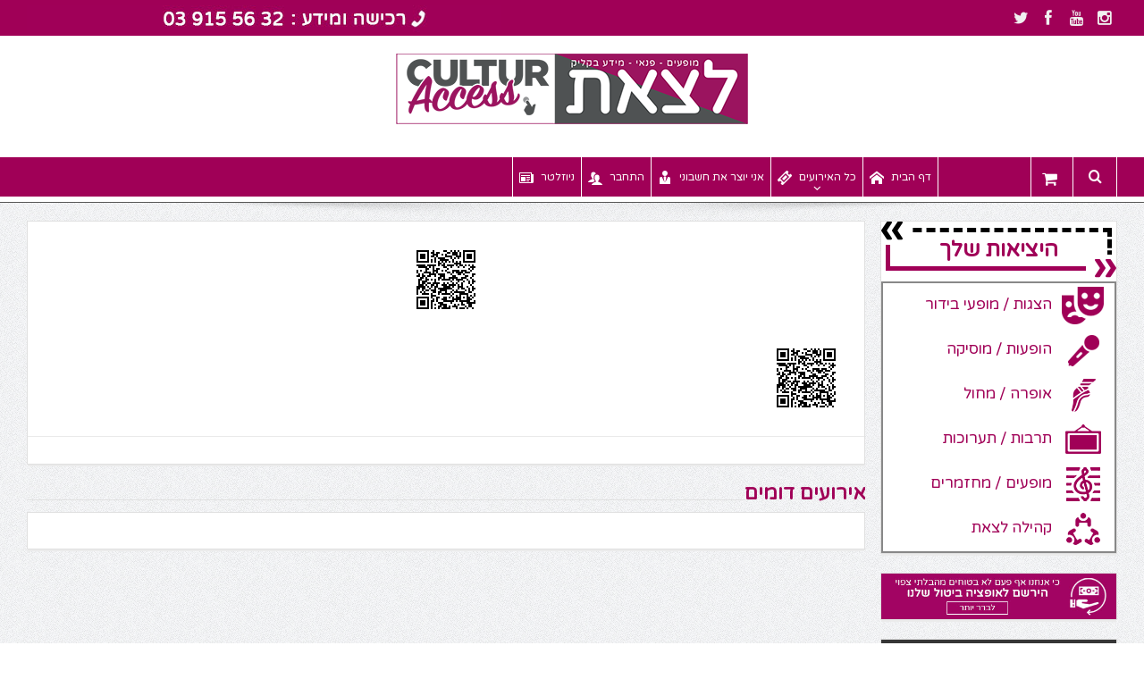

--- FILE ---
content_type: text/html; charset=UTF-8
request_url: https://latset.co.il/?attachment_id=37753
body_size: 27129
content:
<!DOCTYPE html>
<!--[if lt IE 7]>      <html class="no-js lt-ie9 lt-ie8 lt-ie7" dir="rtl" lang="he-IL"> <![endif]-->
<!--[if IE 7]>         <html class="no-js lt-ie9 lt-ie8" dir="rtl" lang="he-IL"> <![endif]-->
<!--[if IE 8]>         <html class="no-js lt-ie9" dir="rtl" lang="he-IL"> <![endif]-->
<!--[if gt IE 8]><!--> <html class="no-js" dir="rtl" lang="he-IL"> <!--<![endif]-->
    <head>
	<meta charset="UTF-8" />
        <meta http-equiv="X-UA-Compatible" content="IE=edge,chrome=1">
	<title>QR Code Image for post ID:37749 on 2019-10-27 | לצאת</title>
	<link rel="profile" href="http://gmpg.org/xfn/11">
	<link rel="pingback" href="https://latset.co.il/xmlrpc.php">
<meta property="og:image" content="https://latset.co.il/wp-content/uploads/2019/10/qr_code-1112.png"/>
    <meta property="og:image:width" content="1024" />
    <meta property="og:image:height" content="1024" />

<meta property="og:title" content="QR Code Image for post ID:37749 on 2019-10-27"/>
<meta property="og:type" content="article"/>
<meta property="og:description" content=""/>
<meta property="og:url" content="https://latset.co.il/?attachment_id=37753"/>
<meta property="og:site_name" content="לצאת"/>

<meta name="viewport" content="width=device-width, initial-scale=1, maximum-scale=1">
<link rel="shortcut icon" href="https://latset.co.il/wp-content/uploads/2019/02/favicon.png" />
<link rel="apple-touch-icon" href="https://latset.co.il/wp-content/uploads/2019/02/apple-touch-icon.png" />

<link rel="pingback" href="https://latset.co.il/xmlrpc.php" />
        <!--[if lt IE 9]>
	<script src="https://latset.co.il/wp-content/themes/goodnews5/framework/helpers/js/html5.js"></script>
	<script src="https://latset.co.il/wp-content/themes/goodnews5/framework/helpers/js/IE9.js"></script>
	<![endif]-->
	
		<!-- All in One SEO 4.9.1.1 - aioseo.com -->
	<meta name="robots" content="max-image-preview:large" />
	<link rel="canonical" href="https://latset.co.il/?attachment_id=37753" />
	<meta name="generator" content="All in One SEO (AIOSEO) 4.9.1.1" />
		<script type="application/ld+json" class="aioseo-schema">
			{"@context":"https:\/\/schema.org","@graph":[{"@type":"BreadcrumbList","@id":"https:\/\/latset.co.il\/?attachment_id=37753#breadcrumblist","itemListElement":[{"@type":"ListItem","@id":"https:\/\/latset.co.il#listItem","position":1,"name":"Accueil","item":"https:\/\/latset.co.il","nextItem":{"@type":"ListItem","@id":"https:\/\/latset.co.il\/?attachment_id=37753#listItem","name":"QR Code Image for post ID:37749 on 2019-10-27"}},{"@type":"ListItem","@id":"https:\/\/latset.co.il\/?attachment_id=37753#listItem","position":2,"name":"QR Code Image for post ID:37749 on 2019-10-27","previousItem":{"@type":"ListItem","@id":"https:\/\/latset.co.il#listItem","name":"Accueil"}}]},{"@type":"ItemPage","@id":"https:\/\/latset.co.il\/?attachment_id=37753#itempage","url":"https:\/\/latset.co.il\/?attachment_id=37753","name":"QR Code Image for post ID:37749 on 2019-10-27 | \u05dc\u05e6\u05d0\u05ea","inLanguage":"he-IL","isPartOf":{"@id":"https:\/\/latset.co.il\/#website"},"breadcrumb":{"@id":"https:\/\/latset.co.il\/?attachment_id=37753#breadcrumblist"},"author":{"@id":"https:\/\/latset.co.il\/author\/#author"},"creator":{"@id":"https:\/\/latset.co.il\/author\/#author"},"datePublished":"2019-10-27T10:14:26+02:00","dateModified":"2019-10-27T10:14:26+02:00"},{"@type":"Organization","@id":"https:\/\/latset.co.il\/#organization","name":"ACARRE GROUP","description":"\u05de\u05e9\u05e8\u05d3 \u05d4\u05db\u05e8\u05d8\u05d9\u05e1\u05d9\u05dd \u05de\u05d5\u05e4\u05e2\u05d9\u05dd \u05d5\u05d4\u05e6\u05d2\u05d5\u05ea \u05d1\u05d9\u05e9\u05e8\u05d0\u05dc","url":"https:\/\/latset.co.il\/","telephone":"+97239155632","logo":{"@type":"ImageObject","url":"https:\/\/latset.co.il\/wp-content\/uploads\/2021\/04\/logo-cultur.png","@id":"https:\/\/latset.co.il\/?attachment_id=37753\/#organizationLogo","width":435,"height":79,"caption":"\u05dc\u05e6\u05d0\u05ea"},"image":{"@id":"https:\/\/latset.co.il\/?attachment_id=37753\/#organizationLogo"}},{"@type":"WebSite","@id":"https:\/\/latset.co.il\/#website","url":"https:\/\/latset.co.il\/","name":"\u05dc\u05e6\u05d0\u05ea","description":"\u05de\u05e9\u05e8\u05d3 \u05d4\u05db\u05e8\u05d8\u05d9\u05e1\u05d9\u05dd \u05de\u05d5\u05e4\u05e2\u05d9\u05dd \u05d5\u05d4\u05e6\u05d2\u05d5\u05ea \u05d1\u05d9\u05e9\u05e8\u05d0\u05dc","inLanguage":"he-IL","publisher":{"@id":"https:\/\/latset.co.il\/#organization"}}]}
		</script>
		<!-- All in One SEO -->

<link rel='dns-prefetch' href='//maps.googleapis.com' />
<link rel='dns-prefetch' href='//meet.jit.si' />
<link rel='dns-prefetch' href='//fonts.googleapis.com' />
<link rel='dns-prefetch' href='//maxcdn.bootstrapcdn.com' />
<link rel="alternate" type="application/rss+xml" title="לצאת &laquo; פיד‏" href="https://latset.co.il/feed/" />
<link rel="alternate" type="application/rss+xml" title="לצאת &laquo; פיד תגובות‏" href="https://latset.co.il/comments/feed/" />
<link rel="alternate" title="oEmbed (JSON)" type="application/json+oembed" href="https://latset.co.il/wp-json/oembed/1.0/embed?url=https%3A%2F%2Flatset.co.il%2F%3Fattachment_id%3D37753" />
<link rel="alternate" title="oEmbed (XML)" type="text/xml+oembed" href="https://latset.co.il/wp-json/oembed/1.0/embed?url=https%3A%2F%2Flatset.co.il%2F%3Fattachment_id%3D37753&#038;format=xml" />
<style id='wp-img-auto-sizes-contain-inline-css' type='text/css'>
img:is([sizes=auto i],[sizes^="auto," i]){contain-intrinsic-size:3000px 1500px}
/*# sourceURL=wp-img-auto-sizes-contain-inline-css */
</style>
<link rel='stylesheet' id='formidable-css' href='https://latset.co.il/wp-content/plugins/formidable/css/formidableforms.css?ver=1212832' type='text/css' media='all' />
<link rel='stylesheet' id='ptwoo-shop-as-client-pro-block-css' href='https://latset.co.il/wp-content/plugins/shop-as-client-pro/build/style-shop-as-client-pro.css?ver=6.1' type='text/css' media='all' />
<style id='wp-emoji-styles-inline-css' type='text/css'>

	img.wp-smiley, img.emoji {
		display: inline !important;
		border: none !important;
		box-shadow: none !important;
		height: 1em !important;
		width: 1em !important;
		margin: 0 0.07em !important;
		vertical-align: -0.1em !important;
		background: none !important;
		padding: 0 !important;
	}
/*# sourceURL=wp-emoji-styles-inline-css */
</style>
<style id='wp-block-library-inline-css' type='text/css'>
:root{--wp-block-synced-color:#7a00df;--wp-block-synced-color--rgb:122,0,223;--wp-bound-block-color:var(--wp-block-synced-color);--wp-editor-canvas-background:#ddd;--wp-admin-theme-color:#007cba;--wp-admin-theme-color--rgb:0,124,186;--wp-admin-theme-color-darker-10:#006ba1;--wp-admin-theme-color-darker-10--rgb:0,107,160.5;--wp-admin-theme-color-darker-20:#005a87;--wp-admin-theme-color-darker-20--rgb:0,90,135;--wp-admin-border-width-focus:2px}@media (min-resolution:192dpi){:root{--wp-admin-border-width-focus:1.5px}}.wp-element-button{cursor:pointer}:root .has-very-light-gray-background-color{background-color:#eee}:root .has-very-dark-gray-background-color{background-color:#313131}:root .has-very-light-gray-color{color:#eee}:root .has-very-dark-gray-color{color:#313131}:root .has-vivid-green-cyan-to-vivid-cyan-blue-gradient-background{background:linear-gradient(135deg,#00d084,#0693e3)}:root .has-purple-crush-gradient-background{background:linear-gradient(135deg,#34e2e4,#4721fb 50%,#ab1dfe)}:root .has-hazy-dawn-gradient-background{background:linear-gradient(135deg,#faaca8,#dad0ec)}:root .has-subdued-olive-gradient-background{background:linear-gradient(135deg,#fafae1,#67a671)}:root .has-atomic-cream-gradient-background{background:linear-gradient(135deg,#fdd79a,#004a59)}:root .has-nightshade-gradient-background{background:linear-gradient(135deg,#330968,#31cdcf)}:root .has-midnight-gradient-background{background:linear-gradient(135deg,#020381,#2874fc)}:root{--wp--preset--font-size--normal:16px;--wp--preset--font-size--huge:42px}.has-regular-font-size{font-size:1em}.has-larger-font-size{font-size:2.625em}.has-normal-font-size{font-size:var(--wp--preset--font-size--normal)}.has-huge-font-size{font-size:var(--wp--preset--font-size--huge)}.has-text-align-center{text-align:center}.has-text-align-left{text-align:left}.has-text-align-right{text-align:right}.has-fit-text{white-space:nowrap!important}#end-resizable-editor-section{display:none}.aligncenter{clear:both}.items-justified-left{justify-content:flex-start}.items-justified-center{justify-content:center}.items-justified-right{justify-content:flex-end}.items-justified-space-between{justify-content:space-between}.screen-reader-text{border:0;clip-path:inset(50%);height:1px;margin:-1px;overflow:hidden;padding:0;position:absolute;width:1px;word-wrap:normal!important}.screen-reader-text:focus{background-color:#ddd;clip-path:none;color:#444;display:block;font-size:1em;height:auto;left:5px;line-height:normal;padding:15px 23px 14px;text-decoration:none;top:5px;width:auto;z-index:100000}html :where(.has-border-color){border-style:solid}html :where([style*=border-top-color]){border-top-style:solid}html :where([style*=border-right-color]){border-right-style:solid}html :where([style*=border-bottom-color]){border-bottom-style:solid}html :where([style*=border-left-color]){border-left-style:solid}html :where([style*=border-width]){border-style:solid}html :where([style*=border-top-width]){border-top-style:solid}html :where([style*=border-right-width]){border-right-style:solid}html :where([style*=border-bottom-width]){border-bottom-style:solid}html :where([style*=border-left-width]){border-left-style:solid}html :where(img[class*=wp-image-]){height:auto;max-width:100%}:where(figure){margin:0 0 1em}html :where(.is-position-sticky){--wp-admin--admin-bar--position-offset:var(--wp-admin--admin-bar--height,0px)}@media screen and (max-width:600px){html :where(.is-position-sticky){--wp-admin--admin-bar--position-offset:0px}}

/*# sourceURL=wp-block-library-inline-css */
</style><link rel='stylesheet' id='wc-blocks-style-rtl-css' href='https://latset.co.il/wp-content/plugins/woocommerce/assets/client/blocks/wc-blocks-rtl.css?ver=wc-10.4.0' type='text/css' media='all' />
<style id='global-styles-inline-css' type='text/css'>
:root{--wp--preset--aspect-ratio--square: 1;--wp--preset--aspect-ratio--4-3: 4/3;--wp--preset--aspect-ratio--3-4: 3/4;--wp--preset--aspect-ratio--3-2: 3/2;--wp--preset--aspect-ratio--2-3: 2/3;--wp--preset--aspect-ratio--16-9: 16/9;--wp--preset--aspect-ratio--9-16: 9/16;--wp--preset--color--black: #000000;--wp--preset--color--cyan-bluish-gray: #abb8c3;--wp--preset--color--white: #ffffff;--wp--preset--color--pale-pink: #f78da7;--wp--preset--color--vivid-red: #cf2e2e;--wp--preset--color--luminous-vivid-orange: #ff6900;--wp--preset--color--luminous-vivid-amber: #fcb900;--wp--preset--color--light-green-cyan: #7bdcb5;--wp--preset--color--vivid-green-cyan: #00d084;--wp--preset--color--pale-cyan-blue: #8ed1fc;--wp--preset--color--vivid-cyan-blue: #0693e3;--wp--preset--color--vivid-purple: #9b51e0;--wp--preset--gradient--vivid-cyan-blue-to-vivid-purple: linear-gradient(135deg,rgb(6,147,227) 0%,rgb(155,81,224) 100%);--wp--preset--gradient--light-green-cyan-to-vivid-green-cyan: linear-gradient(135deg,rgb(122,220,180) 0%,rgb(0,208,130) 100%);--wp--preset--gradient--luminous-vivid-amber-to-luminous-vivid-orange: linear-gradient(135deg,rgb(252,185,0) 0%,rgb(255,105,0) 100%);--wp--preset--gradient--luminous-vivid-orange-to-vivid-red: linear-gradient(135deg,rgb(255,105,0) 0%,rgb(207,46,46) 100%);--wp--preset--gradient--very-light-gray-to-cyan-bluish-gray: linear-gradient(135deg,rgb(238,238,238) 0%,rgb(169,184,195) 100%);--wp--preset--gradient--cool-to-warm-spectrum: linear-gradient(135deg,rgb(74,234,220) 0%,rgb(151,120,209) 20%,rgb(207,42,186) 40%,rgb(238,44,130) 60%,rgb(251,105,98) 80%,rgb(254,248,76) 100%);--wp--preset--gradient--blush-light-purple: linear-gradient(135deg,rgb(255,206,236) 0%,rgb(152,150,240) 100%);--wp--preset--gradient--blush-bordeaux: linear-gradient(135deg,rgb(254,205,165) 0%,rgb(254,45,45) 50%,rgb(107,0,62) 100%);--wp--preset--gradient--luminous-dusk: linear-gradient(135deg,rgb(255,203,112) 0%,rgb(199,81,192) 50%,rgb(65,88,208) 100%);--wp--preset--gradient--pale-ocean: linear-gradient(135deg,rgb(255,245,203) 0%,rgb(182,227,212) 50%,rgb(51,167,181) 100%);--wp--preset--gradient--electric-grass: linear-gradient(135deg,rgb(202,248,128) 0%,rgb(113,206,126) 100%);--wp--preset--gradient--midnight: linear-gradient(135deg,rgb(2,3,129) 0%,rgb(40,116,252) 100%);--wp--preset--font-size--small: 13px;--wp--preset--font-size--medium: 20px;--wp--preset--font-size--large: 36px;--wp--preset--font-size--x-large: 42px;--wp--preset--spacing--20: 0.44rem;--wp--preset--spacing--30: 0.67rem;--wp--preset--spacing--40: 1rem;--wp--preset--spacing--50: 1.5rem;--wp--preset--spacing--60: 2.25rem;--wp--preset--spacing--70: 3.38rem;--wp--preset--spacing--80: 5.06rem;--wp--preset--shadow--natural: 6px 6px 9px rgba(0, 0, 0, 0.2);--wp--preset--shadow--deep: 12px 12px 50px rgba(0, 0, 0, 0.4);--wp--preset--shadow--sharp: 6px 6px 0px rgba(0, 0, 0, 0.2);--wp--preset--shadow--outlined: 6px 6px 0px -3px rgb(255, 255, 255), 6px 6px rgb(0, 0, 0);--wp--preset--shadow--crisp: 6px 6px 0px rgb(0, 0, 0);}:where(.is-layout-flex){gap: 0.5em;}:where(.is-layout-grid){gap: 0.5em;}body .is-layout-flex{display: flex;}.is-layout-flex{flex-wrap: wrap;align-items: center;}.is-layout-flex > :is(*, div){margin: 0;}body .is-layout-grid{display: grid;}.is-layout-grid > :is(*, div){margin: 0;}:where(.wp-block-columns.is-layout-flex){gap: 2em;}:where(.wp-block-columns.is-layout-grid){gap: 2em;}:where(.wp-block-post-template.is-layout-flex){gap: 1.25em;}:where(.wp-block-post-template.is-layout-grid){gap: 1.25em;}.has-black-color{color: var(--wp--preset--color--black) !important;}.has-cyan-bluish-gray-color{color: var(--wp--preset--color--cyan-bluish-gray) !important;}.has-white-color{color: var(--wp--preset--color--white) !important;}.has-pale-pink-color{color: var(--wp--preset--color--pale-pink) !important;}.has-vivid-red-color{color: var(--wp--preset--color--vivid-red) !important;}.has-luminous-vivid-orange-color{color: var(--wp--preset--color--luminous-vivid-orange) !important;}.has-luminous-vivid-amber-color{color: var(--wp--preset--color--luminous-vivid-amber) !important;}.has-light-green-cyan-color{color: var(--wp--preset--color--light-green-cyan) !important;}.has-vivid-green-cyan-color{color: var(--wp--preset--color--vivid-green-cyan) !important;}.has-pale-cyan-blue-color{color: var(--wp--preset--color--pale-cyan-blue) !important;}.has-vivid-cyan-blue-color{color: var(--wp--preset--color--vivid-cyan-blue) !important;}.has-vivid-purple-color{color: var(--wp--preset--color--vivid-purple) !important;}.has-black-background-color{background-color: var(--wp--preset--color--black) !important;}.has-cyan-bluish-gray-background-color{background-color: var(--wp--preset--color--cyan-bluish-gray) !important;}.has-white-background-color{background-color: var(--wp--preset--color--white) !important;}.has-pale-pink-background-color{background-color: var(--wp--preset--color--pale-pink) !important;}.has-vivid-red-background-color{background-color: var(--wp--preset--color--vivid-red) !important;}.has-luminous-vivid-orange-background-color{background-color: var(--wp--preset--color--luminous-vivid-orange) !important;}.has-luminous-vivid-amber-background-color{background-color: var(--wp--preset--color--luminous-vivid-amber) !important;}.has-light-green-cyan-background-color{background-color: var(--wp--preset--color--light-green-cyan) !important;}.has-vivid-green-cyan-background-color{background-color: var(--wp--preset--color--vivid-green-cyan) !important;}.has-pale-cyan-blue-background-color{background-color: var(--wp--preset--color--pale-cyan-blue) !important;}.has-vivid-cyan-blue-background-color{background-color: var(--wp--preset--color--vivid-cyan-blue) !important;}.has-vivid-purple-background-color{background-color: var(--wp--preset--color--vivid-purple) !important;}.has-black-border-color{border-color: var(--wp--preset--color--black) !important;}.has-cyan-bluish-gray-border-color{border-color: var(--wp--preset--color--cyan-bluish-gray) !important;}.has-white-border-color{border-color: var(--wp--preset--color--white) !important;}.has-pale-pink-border-color{border-color: var(--wp--preset--color--pale-pink) !important;}.has-vivid-red-border-color{border-color: var(--wp--preset--color--vivid-red) !important;}.has-luminous-vivid-orange-border-color{border-color: var(--wp--preset--color--luminous-vivid-orange) !important;}.has-luminous-vivid-amber-border-color{border-color: var(--wp--preset--color--luminous-vivid-amber) !important;}.has-light-green-cyan-border-color{border-color: var(--wp--preset--color--light-green-cyan) !important;}.has-vivid-green-cyan-border-color{border-color: var(--wp--preset--color--vivid-green-cyan) !important;}.has-pale-cyan-blue-border-color{border-color: var(--wp--preset--color--pale-cyan-blue) !important;}.has-vivid-cyan-blue-border-color{border-color: var(--wp--preset--color--vivid-cyan-blue) !important;}.has-vivid-purple-border-color{border-color: var(--wp--preset--color--vivid-purple) !important;}.has-vivid-cyan-blue-to-vivid-purple-gradient-background{background: var(--wp--preset--gradient--vivid-cyan-blue-to-vivid-purple) !important;}.has-light-green-cyan-to-vivid-green-cyan-gradient-background{background: var(--wp--preset--gradient--light-green-cyan-to-vivid-green-cyan) !important;}.has-luminous-vivid-amber-to-luminous-vivid-orange-gradient-background{background: var(--wp--preset--gradient--luminous-vivid-amber-to-luminous-vivid-orange) !important;}.has-luminous-vivid-orange-to-vivid-red-gradient-background{background: var(--wp--preset--gradient--luminous-vivid-orange-to-vivid-red) !important;}.has-very-light-gray-to-cyan-bluish-gray-gradient-background{background: var(--wp--preset--gradient--very-light-gray-to-cyan-bluish-gray) !important;}.has-cool-to-warm-spectrum-gradient-background{background: var(--wp--preset--gradient--cool-to-warm-spectrum) !important;}.has-blush-light-purple-gradient-background{background: var(--wp--preset--gradient--blush-light-purple) !important;}.has-blush-bordeaux-gradient-background{background: var(--wp--preset--gradient--blush-bordeaux) !important;}.has-luminous-dusk-gradient-background{background: var(--wp--preset--gradient--luminous-dusk) !important;}.has-pale-ocean-gradient-background{background: var(--wp--preset--gradient--pale-ocean) !important;}.has-electric-grass-gradient-background{background: var(--wp--preset--gradient--electric-grass) !important;}.has-midnight-gradient-background{background: var(--wp--preset--gradient--midnight) !important;}.has-small-font-size{font-size: var(--wp--preset--font-size--small) !important;}.has-medium-font-size{font-size: var(--wp--preset--font-size--medium) !important;}.has-large-font-size{font-size: var(--wp--preset--font-size--large) !important;}.has-x-large-font-size{font-size: var(--wp--preset--font-size--x-large) !important;}
/*# sourceURL=global-styles-inline-css */
</style>

<style id='classic-theme-styles-inline-css' type='text/css'>
/*! This file is auto-generated */
.wp-block-button__link{color:#fff;background-color:#32373c;border-radius:9999px;box-shadow:none;text-decoration:none;padding:calc(.667em + 2px) calc(1.333em + 2px);font-size:1.125em}.wp-block-file__button{background:#32373c;color:#fff;text-decoration:none}
/*# sourceURL=/wp-includes/css/classic-themes.min.css */
</style>
<link rel='stylesheet' id='nta-css-popup-rtl-css' href='https://latset.co.il/wp-content/plugins/whatsapp-for-wordpress/assets/dist/css/style-rtl.css?ver=6.9' type='text/css' media='all' />
<link rel='stylesheet' id='checkout-multistep-css' href='https://latset.co.il/wp-content/plugins/5-styles-multistep-checkout/frontend/css/multistep.css?ver=6.9' type='text/css' media='all' />
<style id='woocommerce-inline-inline-css' type='text/css'>
.woocommerce form .form-row .required { visibility: visible; }
/*# sourceURL=woocommerce-inline-inline-css */
</style>
<link rel='stylesheet' id='plugins-css' href='https://latset.co.il/wp-content/themes/goodnews5/css/plugins.css?ver=1.0' type='text/css' media='all' />
<link rel='stylesheet' id='main-css' href='https://latset.co.il/wp-content/themes/goodnews5/css/main.css?ver=1.0' type='text/css' media='all' />
<link rel='stylesheet' id='responsive-css' href='https://latset.co.il/wp-content/themes/goodnews5/css/media.css?ver=1.0' type='text/css' media='all' />
<link rel='stylesheet' id='style-css' href='https://latset.co.il/wp-content/themes/child-theme/style.css?ver=6.9' type='text/css' media='all' />
<link rel='stylesheet' id='woocommerce-css' href='https://latset.co.il/wp-content/themes/goodnews5/framework/woocommerce/woocommerce.css?ver=6.9' type='text/css' media='all' />
<link rel='stylesheet' id='woocommerce-responsive-css' href='https://latset.co.il/wp-content/themes/goodnews5/framework/woocommerce/woocommerce-media.css?ver=6.9' type='text/css' media='all' />
<link rel='stylesheet' id='evcal_google_fonts-css' href='https://fonts.googleapis.com/css?family=Noto+Sans%3A400%2C400italic%2C700%7CMontserrat%3A700%2C800%2C900&#038;subset=latin%2Clatin-ext&#038;ver=4.3.5' type='text/css' media='all' />
<link rel='stylesheet' id='evcal_cal_default-css' href='//latset.co.il/wp-content/plugins/eventON/assets/css/eventon_styles.css?ver=4.3.5' type='text/css' media='all' />
<link rel='stylesheet' id='evo_font_icons-css' href='//latset.co.il/wp-content/plugins/eventON/assets/fonts/all.css?ver=4.3.5' type='text/css' media='all' />
<link rel='stylesheet' id='evo_TX_styles-css' href='//latset.co.il/wp-content/plugins/eventon-tickets/assets/tx_styles.css?ver=2.1' type='text/css' media='all' />
<link rel='stylesheet' id='eventon_dynamic_styles-css' href='//latset.co.il/wp-content/plugins/eventON/assets/css/eventon_dynamic_styles.css?ver=4.3.5' type='text/css' media='all' />
<link rel='stylesheet' id='wc_pv_intl-phones-lib-css-css' href='https://latset.co.il/wp-content/plugins/woo-phone-validator/assets/vendor/css/intlTelInput.min.css?ver=6.9' type='text/css' media='all' />
<link rel='stylesheet' id='wc_pv_css-style-css' href='https://latset.co.il/wp-content/plugins/woo-phone-validator/assets/css/frontend.min.css?ver=1.3.0' type='text/css' media='all' />
<link rel='stylesheet' id='evovo_styles-css' href='//latset.co.il/wp-content/plugins/eventon-ticket-variations-options/assets/evovo_styles.css?ver=1.0.4' type='text/css' media='all' />
<link rel='stylesheet' id='evo_wv_styles-css' href='https://latset.co.il/wp-content/plugins/eventon-weekly-view/assets/wv_styles.css?ver=2.0' type='text/css' media='all' />
<link rel='stylesheet' id='evo_fc_styles-css' href='https://latset.co.il/wp-content/plugins/eventon-full-cal/assets/fc_styles.css?ver=2.0.4' type='text/css' media='all' />
<link rel='stylesheet' id='evost_styles-css' href='//latset.co.il/wp-content/plugins/eventon-seats/assets/ST_styles.css?ver=6.9' type='text/css' media='all' />
<link rel='stylesheet' id='font-awesome-css' href='//maxcdn.bootstrapcdn.com/font-awesome/4.3.0/css/font-awesome.min.css?ver=4.3.0' type='text/css' media='all' />
<style id='font-awesome-inline-css' type='text/css'>
[data-font="FontAwesome"]:before {font-family: 'FontAwesome' !important;content: attr(data-icon) !important;speak: none !important;font-weight: normal !important;font-variant: normal !important;text-transform: none !important;line-height: 1 !important;font-style: normal !important;-webkit-font-smoothing: antialiased !important;-moz-osx-font-smoothing: grayscale !important;}
/*# sourceURL=font-awesome-inline-css */
</style>
<link rel='stylesheet' id='dkpdf-frontend-css' href='https://latset.co.il/wp-content/plugins/dk-pdf/assets/css/frontend.css?ver=2.2.0' type='text/css' media='all' />
<style id='posts-table-pro-head-inline-css' type='text/css'>
table.posts-data-table { visibility: hidden; }
/*# sourceURL=posts-table-pro-head-inline-css */
</style>
<link rel='stylesheet' id='boxzilla-css' href='https://latset.co.il/wp-content/plugins/boxzilla/assets/css/styles.css?ver=3.4.5' type='text/css' media='all' />
<link rel='stylesheet' id='bsf-Defaults-css' href='https://latset.co.il/wp-content/uploads/smile_fonts/Defaults/Defaults.css?ver=3.21.2' type='text/css' media='all' />
<link rel='stylesheet' id='woo_discount_pro_style-css' href='https://latset.co.il/wp-content/plugins/woo-discount-rules-pro/Assets/Css/awdr_style.css?ver=2.6.13' type='text/css' media='all' />
<link rel='stylesheet' id='redux-google-fonts-mom_options-css' href='https://fonts.googleapis.com/css?family=Varela+Round%3A400&#038;subset=hebrew&#038;ver=1728375001' type='text/css' media='all' />
<script type="text/javascript" src="https://latset.co.il/wp-includes/js/jquery/jquery.min.js?ver=3.7.1" id="jquery-core-js"></script>
<script type="text/javascript" src="https://latset.co.il/wp-includes/js/jquery/jquery-migrate.min.js?ver=3.4.1" id="jquery-migrate-js"></script>
<script type="text/javascript" src="https://latset.co.il/wp-content/plugins/5-styles-multistep-checkout/frontend/js/multistep.js?ver=1769774833" id="checkout-multistep-js"></script>
<script type="text/javascript" src="https://latset.co.il/wp-content/plugins/woocommerce/assets/js/jquery-blockui/jquery.blockUI.min.js?ver=2.7.0-wc.10.4.0" id="wc-jquery-blockui-js" data-wp-strategy="defer"></script>
<script type="text/javascript" id="wc-add-to-cart-js-extra">
/* <![CDATA[ */
var wc_add_to_cart_params = {"ajax_url":"/wp-admin/admin-ajax.php","wc_ajax_url":"/?wc-ajax=%%endpoint%%","i18n_view_cart":"\u05de\u05e2\u05d1\u05e8 \u05dc\u05e1\u05dc \u05d4\u05e7\u05e0\u05d9\u05d5\u05ea","cart_url":"https://latset.co.il/%d7%a1%d7%9c/","is_cart":"","cart_redirect_after_add":"yes"};
//# sourceURL=wc-add-to-cart-js-extra
/* ]]> */
</script>
<script type="text/javascript" src="https://latset.co.il/wp-content/plugins/woocommerce/assets/js/frontend/add-to-cart.min.js?ver=10.4.0" id="wc-add-to-cart-js" data-wp-strategy="defer"></script>
<script type="text/javascript" src="https://latset.co.il/wp-content/plugins/woocommerce/assets/js/js-cookie/js.cookie.min.js?ver=2.1.4-wc.10.4.0" id="wc-js-cookie-js" defer="defer" data-wp-strategy="defer"></script>
<script type="text/javascript" id="woocommerce-js-extra">
/* <![CDATA[ */
var woocommerce_params = {"ajax_url":"/wp-admin/admin-ajax.php","wc_ajax_url":"/?wc-ajax=%%endpoint%%","i18n_password_show":"\u05dc\u05d4\u05e6\u05d9\u05d2 \u05e1\u05d9\u05e1\u05de\u05d4","i18n_password_hide":"\u05dc\u05d4\u05e1\u05ea\u05d9\u05e8 \u05e1\u05d9\u05e1\u05de\u05d4"};
//# sourceURL=woocommerce-js-extra
/* ]]> */
</script>
<script type="text/javascript" src="https://latset.co.il/wp-content/plugins/woocommerce/assets/js/frontend/woocommerce.min.js?ver=10.4.0" id="woocommerce-js" defer="defer" data-wp-strategy="defer"></script>
<script type="text/javascript" src="https://latset.co.il/wp-content/plugins/js_composer/assets/js/vendors/woocommerce-add-to-cart.js?ver=8.7.2" id="vc_woocommerce-add-to-cart-js-js"></script>
<script type="text/javascript" src="https://latset.co.il/wp-content/themes/goodnews5/framework/woocommerce/woocommerce.js?ver=6.9" id="mom-woocommerce-js-js"></script>
<script type="text/javascript" id="evo-inlinescripts-header-js-after">
/* <![CDATA[ */
jQuery(document).ready(function($){});
//# sourceURL=evo-inlinescripts-header-js-after
/* ]]> */
</script>
<script></script><link rel="https://api.w.org/" href="https://latset.co.il/wp-json/" /><link rel="alternate" title="JSON" type="application/json" href="https://latset.co.il/wp-json/wp/v2/media/37753" /><link rel="EditURI" type="application/rsd+xml" title="RSD" href="https://latset.co.il/xmlrpc.php?rsd" />
<meta name="generator" content="WordPress 6.9" />
<meta name="generator" content="WooCommerce 10.4.0" />
<link rel='shortlink' href='https://latset.co.il/?p=37753' />
        <style type="text/css">
            .checkout-display-steps-container li {
                background: #B6D7EA;
                color: #666;
            }
            .multistep_checkout_steps_color li.active{
                background: #5fc562;
                color: #fff;
            }
            .checkout-display-steps-container li.enabled {
                background: #3491C4;
                color: #fff;
            }
            .multistep-nav a{
                background: #B6D7EA;
                color: #666;
                padding: 5px 15px;
                text-decoration: none;
            }
            .multistep-nav {
                    display: flex;
                    margin: 30px 0;
            }
            .multistep-nav div {
                width: 100%;
            }
            .multistep-nav-right {
                text-align: right;
            }
        </style>
        <script>document.documentElement.className += " js";</script>
<script type='text/javascript'>
				jQuery(document).ready(function($) {
				var ult_smooth_speed = 480;
				var ult_smooth_step = 80;
				$('html').attr('data-ult_smooth_speed',ult_smooth_speed).attr('data-ult_smooth_step',ult_smooth_step);
				});
			</script>	<noscript><style>.woocommerce-product-gallery{ opacity: 1 !important; }</style></noscript>
	

<!-- EventON Version -->
<meta name="generator" content="EventON 4.3.5" />

<meta name="generator" content="Powered by WPBakery Page Builder - drag and drop page builder for WordPress."/>
<script>(()=>{var o=[],i={};["on","off","toggle","show"].forEach((l=>{i[l]=function(){o.push([l,arguments])}})),window.Boxzilla=i,window.boxzilla_queue=o})();</script><meta name="generator" content="Powered by Slider Revolution 6.7.40 - responsive, Mobile-Friendly Slider Plugin for WordPress with comfortable drag and drop interface." />
<script>function setREVStartSize(e){
			//window.requestAnimationFrame(function() {
				window.RSIW = window.RSIW===undefined ? window.innerWidth : window.RSIW;
				window.RSIH = window.RSIH===undefined ? window.innerHeight : window.RSIH;
				try {
					var pw = document.getElementById(e.c).parentNode.offsetWidth,
						newh;
					pw = pw===0 || isNaN(pw) || (e.l=="fullwidth" || e.layout=="fullwidth") ? window.RSIW : pw;
					e.tabw = e.tabw===undefined ? 0 : parseInt(e.tabw);
					e.thumbw = e.thumbw===undefined ? 0 : parseInt(e.thumbw);
					e.tabh = e.tabh===undefined ? 0 : parseInt(e.tabh);
					e.thumbh = e.thumbh===undefined ? 0 : parseInt(e.thumbh);
					e.tabhide = e.tabhide===undefined ? 0 : parseInt(e.tabhide);
					e.thumbhide = e.thumbhide===undefined ? 0 : parseInt(e.thumbhide);
					e.mh = e.mh===undefined || e.mh=="" || e.mh==="auto" ? 0 : parseInt(e.mh,0);
					if(e.layout==="fullscreen" || e.l==="fullscreen")
						newh = Math.max(e.mh,window.RSIH);
					else{
						e.gw = Array.isArray(e.gw) ? e.gw : [e.gw];
						for (var i in e.rl) if (e.gw[i]===undefined || e.gw[i]===0) e.gw[i] = e.gw[i-1];
						e.gh = e.el===undefined || e.el==="" || (Array.isArray(e.el) && e.el.length==0)? e.gh : e.el;
						e.gh = Array.isArray(e.gh) ? e.gh : [e.gh];
						for (var i in e.rl) if (e.gh[i]===undefined || e.gh[i]===0) e.gh[i] = e.gh[i-1];
											
						var nl = new Array(e.rl.length),
							ix = 0,
							sl;
						e.tabw = e.tabhide>=pw ? 0 : e.tabw;
						e.thumbw = e.thumbhide>=pw ? 0 : e.thumbw;
						e.tabh = e.tabhide>=pw ? 0 : e.tabh;
						e.thumbh = e.thumbhide>=pw ? 0 : e.thumbh;
						for (var i in e.rl) nl[i] = e.rl[i]<window.RSIW ? 0 : e.rl[i];
						sl = nl[0];
						for (var i in nl) if (sl>nl[i] && nl[i]>0) { sl = nl[i]; ix=i;}
						var m = pw>(e.gw[ix]+e.tabw+e.thumbw) ? 1 : (pw-(e.tabw+e.thumbw)) / (e.gw[ix]);
						newh =  (e.gh[ix] * m) + (e.tabh + e.thumbh);
					}
					var el = document.getElementById(e.c);
					if (el!==null && el) el.style.height = newh+"px";
					el = document.getElementById(e.c+"_wrapper");
					if (el!==null && el) {
						el.style.height = newh+"px";
						el.style.display = "block";
					}
				} catch(e){
					console.log("Failure at Presize of Slider:" + e)
				}
			//});
		  };</script>
<style type="text/css" title="dynamic-css" class="options-output">.mom_main_font,.topbar,#navigation .main-menu,.breaking-news,.breaking-news .bn-title,.feature-slider li .slide-caption h2,.news-box .nb-header .nb-title,a.show-more,.widget .widget-title,.widget .mom-socials-counter ul li,.main_tabs .tabs a,.mom-login-widget,.mom-login-widget input,.mom-newsletter h4,.mom-newsletter input,.mpsw-slider .slide-caption,.tagcloud a,button,input,select,textarea,.weather-widget,.weather-widget h3,.nb-inner-wrap .search-results-title,.show_all_results,.mom-social-share .ss-icon span.count,.mom-timeline,.mom-reveiw-system .review-header h2,.mom-reveiw-system .review-summary h3,.mom-reveiw-system .user-rate h3,.mom-reveiw-system .review-summary .review-score,.mom-reveiw-system .mom-bar,.mom-reveiw-system .review-footer,.mom-reveiw-system .stars-cr .cr,.mom-reveiw-system .review-circles .review-circle,.p-single .post-tags,.np-posts ul li .details .link,h2.single-title,.page-title,label,.portfolio-filter li,.pagination .main-title h1,.main-title h2,.main-title h3,.main-title h4,.main-title h5,.main-title h6,.mom-e3lan-empty,.user-star-rate .yr,.comment-wrap .commentnumber,.copyrights-area,.news-box .nb-footer a,#bbpress-forums li.bbp-header,.bbp-forum-title,div.bbp-template-notice,div.indicator-hint,#bbpress-forums fieldset.bbp-form legend,.bbp-s-title,#bbpress-forums .bbp-admin-links a,#bbpress-forums #bbp-user-wrapper h2.entry-title,.mom_breadcrumb,.single-author-box .articles-count,.not-found-wrap,.not-found-wrap h1,.gallery-post-slider.feature-slider li .slide-caption.fs-caption-alt p,.chat-author,.accordion .acc_title,.acch_numbers,.logo span,.device-menu-holder,#navigation .device-menu,.widget li .cat_num, .wp-caption-text, .mom_quote, div.progress_bar span, .widget_display_stats dl, .feature-slider .fs-nav.numbers a{font-family:"Varela Round";}.button, .scrolling-box .sb-item h3, .widget ul li, .older-articles ul li, .copyrights-text, #comments .single-comment .comment-content .comment-reply-link, #comments .single-comment .comment-content .comment-edit-link, #navigation .main-menu > li .cats-mega-wrap .subcat li .subcat-title, .widget ul.twiter-list, #bbpress-forums ul.bbp-replies .bbp-reply-content .bbp-author-name, h1, h2, h3, h4, h5, h6{font-family:"Varela Round";}body{font-family:"Varela Round";text-align:right;line-height:18px;font-weight:400;font-style:normal;color:#8e8e8e;font-size:13px;}a, h1 a:hover, h2 a:hover, h3 a:hover, h4 a:hover, h5 a:hover, h6 a:hover,
.news-ticker li a:hover, .mom-post-meta a:hover, .news-box .older-articles ul li a:hover,
.news-box .nb1-older-articles ul li a:hover, .mom-login-widget .lw-user-info a:hover strong,
.mpsw-slider ul.slides li .slide-caption:hover, .tagcloud a:hover, .mom-recent-comments .author_comment h4 span a:hover,
.widget .twiter-list ul.twiter-buttons li a:hover, .copyrights-text a:hover, ul.main-menu li.mom_mega .mega_col_title  a:hover,
#navigation .main-menu > li .cats-mega-wrap .subcat .mom-cat-latest li a:hover,
#navigation .main-menu > li .cats-mega-wrap .subcat .mom-cat-latest .view_all_posts:hover,
.base-box .read-more-link, .widget ul li a:hover, .main_tabs .tabs a.current, .button:hover,
.weather-widget .next-days .day-summary .d-date span.dn, .np-posts ul li .details .link:hover,
#comments .single-comment .comment-content .comment-reply-link:hover, #comments .single-comment .comment-content .comment-edit-link:hover,
.single-author-box .articles-count, .star-rating, .blog-post .bp-head .bp-meta a:hover, ul.main-menu > li:not(.mom_mega) ul.sub-menu li a:hover,
.not-found-wrap .ops, #bbpress-forums a,
#navigation .main-menu > li:hover > a, #navigation .main-menu > li.current-menu-item > a, #navigation .main-menu > li.current-menu-ancestor > a,
#navigation .main-menu > li:hover > a:before, #navigation .main-menu > li.current-menu-item > a:before, #navigation .main-menu > li.current-menu-ancestor > a:before,
#navigation ul.device-menu li.dm-active > a, #navigation .device-menu li.dm-active > .responsive-caret, .widget li:hover .cat_num, .news-ticker li i, .mom_breadcrumb .sep, .scrollToTop:hover,
ul.products li .mom_product_thumbnail .mom_woo_cart_bt .button:hover, .main_tabs .tabs li.active > a, .toggle_active .toggle_icon:before, #navigation .nav-button.active, .mom-main-color, .mom-main-color a,
#buddypress div#item-header div#item-meta a, #buddypress div#subnav.item-list-tabs ul li.selected a, #buddypress div#subnav.item-list-tabs ul li.current a, #buddypress div.item-list-tabs ul li span, #buddypress div#object-nav.item-list-tabs ul li.selected a, #buddypress div#object-nav.item-list-tabs ul li.current a, .mom_bp_tabbed_widgets .main_tabs .tabs a.selected, #buddypress div.activity-meta a.button, .generic-button a, .top_banner a{color:#a00057;}.mom-social-icons li a.vector_icon:hover, .owl-dot.active span, .feature-slider .fs-nav .selected, #navigation .nav-button.nav-cart span.numofitems{background:#a00057;}#comments .single-comment .comment-content .comment-reply-link:hover, #comments .single-comment .comment-content .comment-edit-link:hover, .post.sticky{border-color:#a00057;}h1, h2, h3, h4, h5, h6{color:#575756;}a{color:#434343;}a:hover{color:#a00057;}a:active{color:#a00057;}.base-box .read-more-link, .read-more-link{color:#a00057;}{color:#a00057;}.topbar, .copyrights-area, .topbar .top-nav > li ul.sub-menu li a:hover{background-color:#a00057;}.navigation-inner,#navigation .nav-button, .nb-inner-wrap .search-results-title, .show_all_results, .nb-inner-wrap ul.s-results .s-img .post_format{background-color:#a00057;}{color:#ffffff;}#navigation, .navigation-inner, #navigation .main-menu > li, #navigation .main-menu > li:last-child,  #navigation .nav-button, .nb-inner-wrap ul.s-results li, .nb-inner-wrap .search-results-title, .show_all_results, .nb-inner-wrap ul.s-results .s-img .post_format, .nb-inner-wrap .nb-inner,ul.main-menu > li:not(.mom_mega):not(.mom_mega_cats) ul.sub-menu, ul.main-menu > li:not(.mom_mega):not(.mom_mega_cats) ul.sub-menu li, #navigation .main-menu > li .cats-mega-wrap, #navigation .main-menu > li .cats-mega-wrap .cats-mega-inner, ul.main-menu > li .cats-mega-wrap ul.sub-menu li, #navigation .main-menu > li .cats-mega-wrap .subcat .mom-cat-latest .view_all_posts, #navigation .main-menu > li .cats-mega-wrap .subcat ul li, #navigation .main-menu > li .cats-mega-wrap.mom_cats_horizontal .subcat .mom-cat-latest li, ul.main-menu li.mom_mega .mom_mega_wrap ul li a, ul.main-menu li.mom_mega .mega_col_title > a, #navigation, #navigation .main-menu > li:hover > a, #navigation .main-menu > li.current-menu-item > a, .navigation_highlight_ancestor #navigation .main-menu > li.current-menu-ancestor > a, .navigation_highlight_ancestor #navigation .main-menu > li.current-menu-parent > a, #navigation .main-menu > li:hover > a:before, #navigation .main-menu > li.current-menu-item > a:before, .navigation_highlight_ancestor #navigation .main-menu > li.current-menu-ancestor > a:before, .navigation_highlight_ancestor #navigation .main-menu > li.current-menu-parent > a:before, ul.main-menu > li:not(.mom_mega):not(.mom_mega_cats) ul.sub-menu, ul.main-menu > li:not(.mom_mega):not(.mom_mega_cats) ul.sub-menu li, #navigation .main-menu > li .cats-mega-wrap, ul.main-menu > li:not(.mom_mega) ul.sub-menu li, .main-menu .mom_mega.menu-item-depth-0 > .mom_mega_wrap:before, #navigation .main-menu li.mom_mega.menu-item-depth-0 > .mom_mega_wrap, .device-menu-holder, #navigation .device-menu, #navigation .device-menu li.menu-item, #navigation .device-menu li .responsive-caret, #navigation .device-menu li.dm-active.mom_mega.menu-item-depth-0 > a {border-color:#ffffff;}#navigation .main-menu > li .cats-mega-wrap .cats-mega-inner:before{background-color:#ffffff;}{color:#575756;}#navigation{border-bottom-color:#575756;}.main-menu > li:not(.current-menu-item):not(.current-menu-ancestor) > a, #navigation .nav-button, .nb-inner-wrap ul.s-results .s-details h4, .nb-inner-wrap .search-results-title, .show_all_results a,  .ajax_search_results .sw-not_found{font-family:"Varela Round";font-weight:400;font-style:normal;color:#ffffff;}#navigation .main-menu > li:hover > a, #navigation .main-menu > li.current-menu-item > a, .navigation_highlight_ancestor #navigation .main-menu > li.current-menu-ancestor > a, .navigation_highlight_ancestor #navigation .main-menu > li.current-menu-parent > a, ul.main-menu > li:not(.mom_mega) ul.sub-menu li a, ul.main-menu li.mom_mega .mega_col_title > a, ul.main-menu li.mom_mega .mom_mega_wrap ul li a, .device-menu-holder, .device-menu-holder .mh-icon, .the_menu_holder_area i, .device-menu-holder .mh-caret, #navigation .device-menu li.menu-item a i, #navigation .device-menu li.menu-item > a, #navigation .device-menu li .responsive-caret{color:#a00057;}ul.main-menu > li.menu-item-has-children > a:after, ul.main-menu li:not(.mom_mega):not(.mom_mega_cats) ul.sub-menu li.menu-item-has-children > a:after, .nb-inner-wrap ul.s-results .s-details .mom-post-meta{color:#ffffff;}#navigation .main-menu > li .cats-mega-wrap .subcat li .subcat-title a, ul.main-menu > li .cats-mega-wrap ul.sub-menu li.active a, ul.main-menu > li .cats-mega-wrap ul.sub-menu li.active a:before, #navigation .main-menu > li .cats-mega-wrap .subcat .mom-cat-latest .view_all_posts{color:#a00057;}#navigation .nav-button{color:#ffffff;}{color:#a00057;}.breaking-news .bn-title{background-color:#a00057;}.breaking-news .bn-title:after{border-left-color:#a00057;}body.rtl .breaking-news .bn-title:after{border-right-color:#a00057;}{color:#575756;}.current_time{background-color:#575756;}{color:#434343;}#footer{background-color:#434343;}{color:#a00057;}#footer{border-color:#a00057;}{color:#a00057;}.scrollToTop{background-color:#a00057;}</style><style type="text/css">
    
.header > .inner, .header .logo {
line-height: 154px;
height: 154px;
}
.news-box .nb-item-meta a:hover {
    color: #a00057 !important;
}
::selection {
background:#434343;
}
::-moz-selection {
background:#434343;
}
.show_all_results a i, .search-wrap ul.s-results .s-img .post_format {
color: #ffffff;
}
/* Category background */
/*AA*/
.displaynoneAA{display:none}

/*SEARCH+CART TOP BAR*/
.nb-inner-wrap .search-results-title{display:none}
.nb-inner-wrap ul.s-results .s-details .mom-post-meta{display:none}
#navigation .nav-button.nav-cart span.numofitems{display:none}

/*SEARCH RESULT*/
.mom-post-meta{display:none}

/*WIDGET HEAD*/
.sidebar .widget .widget-head{background:#fff;padding:7px 5px;border-bottom: none;margin-bottom:25px}
.sidebar .widget .widget-title span{background:transparent;color: #a00057;font-size: 24px;padding: 7px;}
h3.widget-title{border-top: 5px dashed #000;border-right: 5px dashed #000;border-left: 5px solid #a00057;border-bottom: 5px solid #a00057;padding: 7px;text-align: center;font-size: 24px;}
.sidebar.secondary-sidebar .widget .widget-head{padding: 7px 5px;}
#arrowleft{float:left;margin-top:-7px;margin-left:-5px;}
#arrowright{float:right;margin-right:-5px;margin-top:30px;}
/*WIDGET HTML*/
div.textwidget.custom-html-widget{margin: -20px;}
/*WIDGET ADS*/
.sidebar .mom-e3lanat-wrap{margin: -17px}

/*MENU HORIZONTAL*/
#navigation .main-menu > li{font-family: 'varela round';border-left:1px solid #FFFFFF;font-size:16px;}
#navigation ul.main-menu{float:right;margin-right:200px}

/*BOUTON*/
.button{display: inline;padding: 4px 16px;}
.buttonAA{background: #a00057;color: #ffffff;font-weight: 400;padding: 4px 16px;border:1px solid #ffffff}
.buttonAA:hover{background: #434343;color: #ffffff;}
/*POP UP*/
.plusAA{float:right;margin-top:-200px!important;margin-right:-25px;}
.plusAA a{background: #a00057;padding: 25px 7px;font-size: 20px;color:#ffffff}
.plusAA a:hover{background: #313333;}

/*CATEGORY GRID HOME*/
.entry-content img:not(.wp-smily){margin-bottom: 0;}
.vc_gitem-zone{background-size:cover;margin-bottom: 10px;}
.vc_gitem-post-data{margin-bottom: 0;font-size: 12px;}
.vc_gitem_row .vc_gitem-col{background-color:#FFFFFF;margin: -10px 0;padding: 10px 6px;}
div.vc_grid-item-mini.vc_clearfix{box-shadow: rgb(0 0 0 / 50%) 0px 4px 10px;}
.vc_grid-item-mini{background:#ffffff;padding: 0px;margin-bottom: 10px;}
.vc_gitem-post-data h4{font-size:14px; border-top: 2px solid;padding: 5px 0;text-align:right!important}
.vc_gitem-post-data-source-post_title{min-height:50px}
.vc-gitem-zone-height-mode-auto:before{padding-top:75%}
.vc_btn3.vc_btn3-shape-rounded{border-radius:0}
.vc_general.vc_btn3{display: block;border:none;padding: 5px;margin-top: -13px;}
.vc_btn3.vc_btn3-color-juicy-pink, .vc_btn3.vc_btn3-color-juicy-pink.vc_btn3-style-flat{background-color:#a00057;margin-bottom: -20px;}
.vc_btn3.vc_btn3-color-juicy-pink.vc_btn3-style-flat:hover{background-color:#434343;border:none;}

/*NEWSLIST 1 SEULE COLONNE*/
.news-box.base-box{border:none;box-shadow: rgb(0 0 0 / 50%) 0px 4px 10px;}
.news-list .nl-item .news-summary h3{padding-right: 10px;}
.news-list .nl-item{margin: -20px -20px 0;padding: 0px;}
.news-list .nl-item .news-image{width:44%;margin-right:15px}
#excerpt_1{padding-bottom:20px}
#excerpt_2{padding-bottom:10px;padding-right:5px}

/*MENU VERTICAL*/
.titre{padding-right: 70px;top: 15px;position: relative;}
.navthe a{color: #a00057;float: left; width: 100%;background-image: url('/images/icon-menu/icon-nav-theatre.png' );background-repeat: no-repeat;background-position-x: 95%;background-position-y: 50%;height: 50px;}
.navthe a:hover{color: #ffffff;background-color:#a00057;background-image: url('/images/icon-menu/icon-nav-theatrew.png');}
.navcon a{color:#a00057;float: left; width: 100%;background-image: url('/images/icon-menu/icon-nav-concerts.png' );background-repeat: no-repeat;background-position-x: 95%;background-position-y: 50%;height: 50px;}
.navcon a:hover{color: #ffffff;background-color:#a00057;background-image: url('/images/icon-menu/icon-nav-concertsw.png');}
.navope a{color:#a00057;float: left; width: 100%;background-image: url('/images/icon-menu/icon-nav-opera.png' );background-repeat: no-repeat;background-position-x: 95%;background-position-y: 50%;height: 50px;}
.navope a:hover{color: #ffffff;background-color:#a00057;background-image: url('/images/icon-menu/icon-nav-operaw.png');}
.navcul a{color:#a00057;float: left; width: 100%;background-image: url('/images/icon-menu/icon-nav-culture.png' );background-repeat: no-repeat;background-position-x: 95%;background-position-y: 50%;height: 50px;}
.navcul a:hover{color: #ffffff;background-color:#a00057;background-image: url('/images/icon-menu/icon-nav-culturew.png');}
.navcomu a{color:#a00057;float: left; width: 100%;background-image: url('/images/icon-menu/icon-nav-comusical.png' );background-repeat: no-repeat;background-position-x: 95%;background-position-y: 50%;height: 50px;}
.navcomu a:hover{color: #ffffff;background-color:#a00057;background-image: url('/images/icon-menu/icon-nav-comusicalw.png');}
.navcom a{color:#a00057;float: left; width: 100%;background-image: url('/images/icon-menu/icon-nav-communaute.png' );background-repeat: no-repeat;background-position-x: 95%;background-position-y: 50%;height: 50px;}
.navcom a:hover{color: #ffffff;background-color:#a00057;background-image: url('/images/icon-menu/icon-nav-communautew.png');}
/*MENU VERTICAL POPUP*/
.boxzilla{border-radius:7px;padding:15px 15px 0!important}
.nav-vertical-pop{line-height:10px;}
.nav-vertical-pop h3{background-color: #313133;margin-bottom: 10px;padding-top: 11px;padding-right: 0px;padding-bottom: 11.5px;padding-left: 0px;border-color: #EEEEEE;line-height: 1.4;font-size: 15px;color: #ffffff;text-align: center;margin: -10px -10px 5px;}
.nav-vertical-pop a{font-size:10px;padding-bottom:4px;}
.titrepop{padding-left: 60px;top: 20px;position: relative;font-size:14px}
.navthepop a{color: #a00057;float: left; width: 100%;background-image: url('/images/icon-menu/icon-nav-theatre.png' );background-repeat: no-repeat;background-position-x: 5%;background-position-y: 50%;height: 50px;}
.navthepop a:hover{color: #ffffff;background-color:#a00057;background-image: url('/images/icon-menu/icon-nav-theatrew.png');}
.navconpop a{color:#a00057;float: left; width: 100%;background-image: url('/images/icon-menu/icon-nav-concerts.png' );background-repeat: no-repeat;background-position-x: 5%;background-position-y: 50%;height: 50px;}
.navconpop a:hover{color: #ffffff;background-color:#a00057;background-image: url('/images/icon-menu/icon-nav-concertsw.png');}
.navopepop a{color:#a00057;float: left; width: 100%;background-image: url('/images/icon-menu/icon-nav-opera.png' );background-repeat: no-repeat;background-position-x: 5%;background-position-y: 50%;height: 50px;}
.navopepop a:hover{color: #ffffff;background-color:#a00057;background-image: url('/images/icon-menu/icon-nav-operaw.png');}
.navculpop a{color:#a00057;float: left; width: 100%;background-image: url('/images/icon-menu/icon-nav-culture.png' );background-repeat: no-repeat;background-position-x: 5%;background-position-y: 50%;height: 50px;}
.navculpop a:hover{color: #ffffff;background-color:#a00057;background-image: url('/images/icon-menu/icon-nav-culturew.png');}

/*PAGE HEADER*/
.pagehead{background: #fff;padding: 10px;border: 2px solid #a00057;text-align: center;font-size: 20px;font-weight: 400;color:#a00057;margin: -20px;}
.subtitlepage{background: #a00057;padding: 10px;text-align: center;font-size: 20px;font-weight: 400;color:#fff;margin: 0px -20px}
.carthead{margin: 0px -20px}

/*CATEGORY PAGE*/
div.posts-grid.clearfix.cols-3{background: #fff;padding-top: 10px;border: 1px solid #e0e0e0;margin: -20px 0 0;}
.post-format-icon{display:none}
.default-blog-post{padding:0}
.blog-post .bp-head{border-bottom: 0px;margin-bottom: 0px;padding: 0 10px;}
.blog-post .bp-head h2{border-top: 2px solid;font-size:15px;padding: 7px 0 0 0;margin-top: -10px;}
.blog-post .bp-details p{padding: 0 10px;font-size: 14px;font-weight:bold}
.blog-post .bp-details a{background-color:#a00057; display: block;color:#ffffff;font-weight:normal;text-align: center;padding:4px 16px;text-transform: uppercase;margin: -15px 10px 10px}
.blog-post .bp-details a:hover{background-color:#434343;color:#ffffff}


/*POST*/
.single-post-meta{border:none; margin-bottom:-28px}
.p-single .post-tile{display:none}
.wpb_single_image .vc_figure{margin-bottom: -30px;}
div.aio-icon-component.style_1{margin-bottom: 0;}
.ubtn-ctn-center{margin-bottom: 10px;}
.vc_row.vc_column-gap-10{margin-left: 0;margin-right: 0;}

/*RELATED*/
h2.single-title{margin-bottom: 10px;margin-top: 18px;color:#a00057;font-size: 22px;padding-left:25px}
.single-related-posts li {width: 200px;margin-right:8px}
.single-related-posts li img{margin-bottom:5px;}
.single-related-posts li h4{padding:0 5px;min-height:30px;font-weight:bold}
.single-related-posts li .mom-post-meta{display:block;padding:0 5px}
.single-related-posts li .mom-post-meta > span, .mom-post-meta > a{margin-right: unset;float:none}

/*POPUP TICKET INFORMATIONS*/
.evost_tooltip {position: fixed;left: 45% !important;visibility: hidden;font-family: 'Varela round';background-color: #fff;z-index: 99999;border: 1px solid #d8d8d8;border-radius: 5px;pointer-events: none;-webkit-box-shadow: 0px 2px 10px rgba(0, 0, 0, 0.08);box-shadow: 0px 2px 10px rgba(0, 0, 0, 0.08);-webkit-transition: all .5s ease; -moz-transition: all .5s ease;-ms-transition: all .5s ease;-o-transition: all .5s ease;transition: all .5s ease;} 
.ev_more_text{font-size:18px;}

/*EVENT*/
.evcal_eventcard .evo_metarow_tix .tximg .tx_wc_notic{margin:0}
#evcal_list .eventon_list_event .event_description p.evotx_success_msg{padding:15px;text-align:center}
.evo_metarow_tix .evotx_success_msg:before{left: 28%;margin: 7px 0 0 -50px;height: 50px;width: 50px;line-height: 30px;}
.evotx_success_msg span{display:none}
#evcal_list .eventon_list_event .event_description .evcal_btn{border-radius:0;background:#a00057;font-size:11px}
#evcal_list .eventon_list_event .event_description .evcal_btn:hover{background:#313232}
.evost_tt_content .evost_ttc_data .value{color:#000000}
.evost_tix_stub_content{border: 1px solid #a00057;}
.evortl .evcal_evdata_row .evcal_evdata_icons, .evortl .evcal_evdata_row .evcal_evdata_custometa_icons{right:unset}
.evcal_evdata_row .evcal_evdata_icons, .evo_metarow_learnMICS .evcal_col50 .evcal_evdata_icons{padding-left:15px}

/*EVENT-TOP*/
.evcal_cblock .evo_start{font-size: 40px;text-align: center;color:#000}
.evcal_cblock .evo_start em.day{font-size: 18px;}
.evcal_cblock .evo_start em.month{font-size: 18px;}
.evortl .eventon_events_list .eventon_list_event .evcal_desc{padding-right: 0px;}
.evortl .eventon_events_list .eventon_list_event .evcal_list_a{flex-direction: unset;}
.eventon_events_list .eventon_list_event .evcal_desc span.evo_above_title, .evo_pop_body .evcal_desc span.evo_above_title{display: block;}
.eventon_events_list .eventon_list_event .evcal_desc .evcal_desc_info{font-size: 16px;opacity: 1;}
.eventon_events_list .eventon_list_event .evcal_desc .evcal_time{padding-left: 20px;font-weight: bold}
#evcal_list .eventon_list_event .evcal_desc em{font-size: 14px;font-style: normal;}
.evcal_desc .evcal_desc3 em i{color: #575756;font-style: normal;}
.eventon_events_list .eventon_list_event .evcal_desc .evcal_desc3 > *{display: block;padding-bottom: 4px;}
.evortl .eventon_events_list .eventon_list_event .evcal_cblock{top:20px}

/*CALENDAR MONTHS*/
.ajde_evcal_calendar .calendar_header .evo_j_dates .legend a{padding: 5px 8px;display: inline;}
.ajde_evcal_calendar .calendar_header .evo_j_dates {margin-bottom: 15px;}

/*WEEKLY VIEW*/
.ajde_evcal_calendar.evoWV .EVOWV_dates p{border: 1px solid #808080;}
.ajde_evcal_calendar .calendar_header .evcal_arrows{border-color: #808080;}
.EVOWV_dates .evowv_arrow{border: 1px solid #808080;}
.EVOWV_grid{border: 1px solid #808080;}
.ajde_evcal_calendar.boxy.boxstyle1 .evo_boxtop{background-size: contain;height: 221px!important;}
.ajde_evcal_calendar.boxy.boxstyle1 #evcal_list .eventon_list_event .desc_trig{padding-top: 230px!important;}
.ajde_evcal_calendar.boxy.boxstyle1 #evcal_list .eventon_list_event .evcal_desc span.evcal_event_title{font-size:18px}
.EVOWV_change{border-radius: 25px 0px 0px 25px;}
.ajde_evcal_calendar.evoWV .EVOWV_dates p.range_switch{border-radius: 0 25px 25px 0;}

/*EVENT CARD*/
.ajde_evcal_calendar .eventon_list_event .event_description .evcal_btn{padding: 5px 10px;border-radius: 0px;}
.evoTX_wc_section .evotx_quantity .qty b.plu, .evotx_qty_adjuster b.plu{background-color: #a00057;}
.evoTX_wc_section .evotx_quantity .qty b:hover, .evotx_qty_adjuster b:hover{opacity: 0.8;}
.evoTX_wc .tx_price_line span.evo_label{float: right;padding-left: 15px;}
span.evo_label{float: right;padding-left: 15px;}
.evoTX_wc.tximg .evoTX_wc_section .evotx_quantity .qty{padding-right: 20px;}
#evcal_list .eventon_list_event .event_description .evcal_btn{margin-right: 20px;}
.evotx_ticket_purchase_section p.price.tx_price_line{padding-bottom: 20px;}
.evotx_ticket_purchase_section{margin-right: -30px!important;}
.evcal_evdata_row .evcal_evdata_cell h3{padding-bottom: 10px;}

/*EVENT ICONES*/
.evcal_evdata_row i.fa{opacity:1}

/*EVENT CONTENT*/
.evcal_evdata_row, .evcal_evdata_row.evorow_2b .evorow_b{padding:15px}
.evcal_evdata_row .evcal_evdata_cell{padding-left: 25px;}
.evcal_evdata_row.evo_metarow_socialmedia{padding: 0;}
.evcal_evdata_row.evo_metarow_ICS{padding: 12px 20px}
.evcal_evdata_row i.fa{opacity:0.8}
.catprix i{padding-right: 5px; font-size: 24px; float: left;}

/*PRODUCT IMAGE & SEATMAP*/
.evoTX_wc.tximg .evotx_image{display:none}
.evoTX_wc.tximg .evoTX_wc_section{width: 100%;margin-top: -30px;}

/*SEAT MAP*/
.evost_inline_seat_map .evost_seat_layout_outter{background:#FFFFFF}
.evost_inline_seat_map .evost_seat_layout.map_area800-600{margin: -35px auto;}
.evost_inline_seat_map .evost_seat_layout.map_area900-700{margin: -50px auto;}
.evost_inline_seat_map .evost_seat_layout.map_area1000-800{margin: -100px auto;}
.evost_inline_seat_map .evost_seat_layout.map_area1200-800{margin: -165px auto;}
.evost_inline_seat_map .evost_seat_layout.map_area1500-1200{margin: -315px auto;}
.eventon_list_event .evo_metarow_tix .evoTX_wc{padding-top: 0;margin-left: -30px;}
.evotx_ticket_purchase_section{margin-right:0}
.evost_inline_seat_map .evost_seat_layout_outter{background:none;direction:ltr}
.eventon_list_event .evo_metarow_tix .evoTX_wc{padding-top: 0;margin-left: 15px;}
.evotx_ticket_purchase_section{margin-right:0}
.evortl .evcal_evdata_row .evcal_evdata_cell{padding-right:0px}
.evost_map_information{display:block}
.evost_seat_legends span.legends_trig{float:left}
.evost_seat_legends .evost_seat_legends_box span{text-align:right}
.evost_view_control span.zoomin{border-radius: 0 25px 25px 0;}
.evost_view_control span.zoomout{border-radius: 25px 0 0 25px;}
/*SEAT TOOLTIP*/
.evost_tt_content{padding: 10px 10px 0 10px;}

/*SHOP*/
ul.products li .mom_product_details .price{color:#a00057}

/*CART*/
.cart_totals .main-title{display:none}
.woocommerce .cart-collaterals .cart_totals{margin-top:-10px;float:right;margin-right: 2%;}
.woocommerce .cart-collaterals .cart_totals th{text-align:right}
.woocommerce .cart-collaterals .cart_totals td{text-align:right}
.cart-collaterals td{border: 1px solid #000000;}
.woocommerce-cart-form__contents th{padding: 5px 10px;border: 1px solid #000000;background: #ececec;font-size: 12px;text-transform: uppercase;text-align:right}
.woocommerce-cart-form__contents td{border: 1px solid #000000;text-align:right;padding: 5px 10px 0;}
.woocommerce table.cart td.actions .coupon, .woocommerce-page table.cart td.actions .coupon{float:right}
.ywgc_enter_code{text-align:right}
.screen-reader-text{display:none}
.entry-content img:not(.wp-smily){margin-bottom:0px}
.woocommerce-cart-form__cart-item .product-thumbnail{width:10%;pointer-events: none;}
.woocommerce-cart-form__cart-item .product-name{pointer-events: none;}
.wc-proceed-to-checkout .button{display: flex;margin-top: -15px;background:#a00057;text-transform: uppercase;}
.wc-proceed-to-checkout .button:hover{background:#434343;color:#ffffff}
.button{background:#a00057;text-transform: uppercase;}
.button:hover{background:#434343;color:#ffffff}
.cart-collaterals .cart-subtotal th{border: 1px solid #000000;background:transparent;text-transform: uppercase;}
.cart-collaterals .fee th{border: 1px solid #000000;background:transparent;text-transform: uppercase;}
.cart-collaterals .order-total th{border: 1px solid #000000;background:#313133;color:#ffffff;text-transform: uppercase;}
.woocommerce-message .button{display: none;}
.woocommerce-message{line-height:0;margin: unset;}
.woocommerce-notices-wrapper li{list-style:none;font-size: 16px;color: #a00057;padding-top:15px}
.woocommerce-notices-wrapper{padding-top:22px}
.button[name='update_cart'] {display: none !important;}
div.wc-store-credit-cart-coupons-title.woocommerce-info{margin-top: 30px;}

/*EVENT VARIATION ON CART /CHECKOUT*/
/*.evo_ticket_vos .evovo_spread {display:none}*/
.evo_ticket_vos .evovo_subtitle {display:none}
.evo_ticket_vos span, .evo_ticket_vos{margin-top:-20px}
#order_review .evo_ticket_vos{margin-top: auto;margin-bottom:4px}
#order_review .evovo_subtitle {display:none}
#order_review .evo_ticket_vos .evovo_spread, #order_review .evo_ticket_vos .evovo_left, #order_review .evo_ticket_vos .evovo_subtitle{float:left;margin-bottom:5px}
/*COMPLEMENT META EVENTON-VARIATION CHECKOUT*/
#order_review .evo_ticket_vos .evovo_left{flex-direction: unset;float: none!important;}
.shop_table .cart_item.evo_event_ticket_item .evotx_item_meta_data_p{margin-bottom:0px}
#order_review .evo_ticket_vos{width:89%}
.evo_ticket_vos span, .evo_ticket_vos{display: inline-block;}
.shop_table .cart_item.evo_event_ticket_item .evotx_itemmeta_secondary{background-color: unset;justify-content: unset;margin-top: 0;}

/*GIFT CARD*/
.disappear{opacity:1}
ul.ywgc-template-categories{margin-left:-30px}
.ywgc-design-item{padding:0}
li.ywgc-template-item{padding: 0 30px 10px 10px;}
.ywgc-preset-title{padding-top:10px}
.ywgc-design-item button{margin-top:10px;padding: 0 16px;}
.gift-card-content-editor.step-appearance, .gift-card-content-editor.step-content {display: inline;float: left;}
.ywgc-generator input.ywgc-choose-image{display: inline;}
.ywgc-generator input.ywgc-product-picture{float: left;}
.gift-cards-list td{padding:10px 10px 20px 10px}
.ywgc_enter_code{padding:10px;margin-top: 10px;}
.ywgc_enter_code .form-row{padding:0}

/*WIDGET CART*/
.widget_shopping_cart_content{line-height:20px}
.widget.woocommerce:not(.widget_product_categories):not(.widget_layered_nav) ul li a{display:inline}
.remove_from_cart_button{font-size: x-large;}
.wc-forward{display: -webkit-inline-box;margin-bottom: 10px;padding: 0 10px;}

/*CHECKOUT MULTISTEP*/
.container-multistep-header{margin-left: -5px;margin-right: 7px;}
div.container-checkout-steps.container-checkout-steps-1{margin-top:-22px}
.checkout-display-steps-container li.active{text-align:center;background: #a00057;color: #ffffff;font-weight:bold}
.checkout-display-steps-container li.active:after{border-left: 16px solid #a00057;}
.checkout-display-steps-container li.enabled{text-align:center;background: #eeeeee;color: #313132;font-weight:bold}
.checkout-display-steps-container li.enabled:after{border-left: 16px solid #eeeeee;}
.checkout-display-steps-container li{text-align:center;background: #313132;color: #ffffff;font-weight:bold}
.checkout-display-steps-container-1 li{margin-right:5px}
.checkout-display-steps-container-1 li:after{border-left: 16px solid #313132;}
.multistep-nav{display:block}
.multistep-nav a{background: #a00057;color: #ffffff;}
.multistep-nav a:hover{background: #575756;}
.select2-container--default .select2-selection--single{border: 1px solid #000;border-radius: 0px;}
p.form-row.form-row-wide.create-account.woocommerce-validated{background:#ecccdd;color:#000;padding-top:10px}

/*CHECKOUT*/
td.product-name a{pointer-events:none}
.order_details{margin-top:15px}
.mom_box_sc{list-style: none;color: #a00057;}
div#wbdv_date_confirm_root select, div#wpdv_birthday_field_root select{height:unset}
/*CHECKOUT - INTNL NUMBER*/
.intl-tel-input.allow-dropdown input, .intl-tel-input.allow-dropdown input[type=tel]{padding-right: 32px;}
.intl-tel-input.allow-dropdown .flag-container{left: auto;}
.intl-tel-input .flag-container{padding: 5px;}
.intl-tel-input .country-list{text-align:right}
/*CHECKOUT DISPOSITION DES CHAMPS class-countries.php*/
.form-row-wide, .form-row-first, .form-row-last {clear: both !important;float: none !important;width: 100% !important;margin-right: 0 !important;}
.woocommerce-input-wrapper input{height:30px;border:1px solid #000000}
.woocommerce-input-wrapper select{height:35px;margin-top:-5px;border:1px solid #000000}
input#billing_address_2.input-text{display:none}
@media (min-width: 768px){
.form-row-first {width: 47% !important;float: left !important;margin-right: 5.8% !important;clear: both !important;}
.form-row-last {width: 47% !important;float: right !important;margin-right: 0 !important;clear: none !important; }
}

/*OPTION ANNULATION*/
#wc_checkout_add_ons{border: 2px solid #a00057;padding: 13px 0 0 10px;margin-bottom: 10px;margin-top: -10px;}
#wc_checkout_add_ons span.description{padding: 10px 10px;margin-bottom:-25px}
.select2-container--default .select2-selection--single{width: 99%;margin-right:7px}
.select2-container--default .select2-selection--single .select2-selection__arrow{display:none}
#wc_checkout_add_ons label{font-size: 18px;font-weight: bold;color: #fff;padding: 7px;background: #a00057;display: block;margin: -13px 0px 7px -10px;}
span.optional{font-size:13px;font-weight:normal;color:#ffffff}
.select2-container .select2-selection--single{border: 1px solid #000000;border-radius:0;height:39px}
.select2-container--open .select2-dropdown--below{width:200px!important;}
.select2-container--open .select2-dropdown--above{width:200px!important;}
.select2-container--default .select2-selection--single .select2-selection__rendered{line-height:35px;background-color:#f8f8f8}
.select2-container{position:unset;}

/*PAYMENT STEP*/
.shop_table .cart_item.evo_event_ticket_item .item_meta_data{float: right;margin-top: -15px;margin-bottom:10px}
.shop_table .cart_item.evo_event_ticket_item .item_meta_data span{font-size:12px;display: unset;}
.woocommerce-checkout-review-order-table th{padding: 5px 10px;border: 1px solid #000000;background: #ececec;font-size: 12px;text-transform: uppercase;}
.woocommerce-checkout-review-order-table td{padding: 5px 10px;border: 1px solid #000000;}
.cart-subtotal th{background:#ffffff;font-size: 15px;}
.order-total th{background:#313133;color: #ffffff;font-size: 15px;}
.payment_method_cardcom{display: inline-flex;}

/*THANKYOU*/
.woocommerce-order-details th{padding: 5px 10px;border: 1px solid #000000;background: #ececec;font-size: 12px;text-transform: uppercase;}
.wc-item-meta p{margin-bottom:0px}
.wc-item-meta{margin-bottom:auto}
.woocommerce-order-details .evo_event_ticket_item .wc-item-meta li{border-bottom: none;padding:none;line-height: 5px;}
.order-again{display:none}
.woocommerce-order-details .evo_event_ticket_item .wc-item-meta li strong{flex-basis:13%}

/*BOUTON DOWNLOAD PDF*/
body .evcal_btn{background: #a00057;color:#ffffff;display: block;text-align:center;border-radius: 0px;margin-top:10px;font-size: 16px;}

/*BILLET SUR FIREFOX*/
.woocommerce-view-order .evotx_event_tickets_section table table tr{display:table-row}

/*LOGIN-REGISTER*/
.buttonAA2, input[type="submit"] {background:#a00057;text-transform: uppercase;border:1px solid #ffffff;width:100%;font-weight:bold;line-height:20px;}
.buttonAA2, input[type="submit"]:hover{background:#434343;}
input:last-child, select:last-child, textarea:last-child, .mom-select:last-child{margin-bottom:-10px;}
.picker__select--month, .picker__select--year{padding: .4em;}

/*LOST PASSWORD*/
.woocommerce-password-strength.short{color:#ff0000;}
.woocommerce-password-strength.bad{color: #F09217;}
.woocommerce-password-strength.good{color: tan;}
.woocommerce-password-strength.strong{color: green;}

/*MY ACCOUNT TABS*/
.page-title{padding:10px;background:#eaeaea}
#my-account-menu-tab .myaccount-menu{margin:5px 0}
#my-account-menu-tab .myaccount-menu > li > a{font-size:14px;background:#a00057;color:#ffffff;}
#my-account-menu-tab .myaccount-menu > li > a:hover{background:#313132;}
#my-account-menu-tab .myaccount-menu li.active > a{background:#313132;}
.shop_table th{padding: 5px 10px;border: 1px solid #000000;text-transform: uppercase;font-size: 12px;}
.shop_table td{padding: 0px 10px;border: 1px solid #000000;text-transform: uppercase;font-size: 12px;}
.form-row-wide, .form-row-first, .form-row-last{margin-bottom: 12px;}
.input-text{border: 1px solid;height: 30px;}
.woocommerce-Address a{color:#a00057;font-size: 16px;font-weight: bold;}
.woocommerce-Address a:hover{color:#313132;}
.woocommerce-message a{font-weight:bold;color:#a00057}
.woocommerce-message a:hover{;color:#313132}

/*MY ACCOUNT*/
.shop_table th{text-align:right}
.shop_table td{text-align:right}

/*PAGE TAXONOMY LOCATION*/
.evo_location_card .evo_location_tax:after, .evotax_term_card .evotax_term_details:after{background-color:rgba(0, 0, 0, 0.4)}
div.evo_location_tax.evotax_term_details{width:100%;display: flex!important;height: 400px;}
h2.location_name.tax_term_name{color:#fff;padding-top: 20px}
.evotax_term_card .tax_term_name a{color:#fff;text-shadow: 1px 1px black;}
p.location_address{color:#fff;text-shadow: 1px 1px black;}
.evo_cal_above{padding-top: 20px}

/*PRINT BILLETS */
@media screen{
.printonly{ display: none;}
}

/*REGLAGES ON 1280 SCREEN*/
@media (max-width: 1280px){
.evost_inline_seat_map .evost_seat_layout_outter{background:#FFFFFF}
.evost_inline_seat_map .evost_seat_layout.map_area800-600{margin: 0px auto;}
.evost_inline_seat_map .evost_seat_layout.map_area900-700{margin: -45px auto;}
.evost_inline_seat_map .evost_seat_layout.map_area1000-800{margin: -65px auto;}
.evost_inline_seat_map .evost_seat_layout.map_area1200-800{margin: -130px auto;}
.evost_inline_seat_map .evost_seat_layout.map_area1500-1200{margin: -280px auto;}
/*BANNERS ON 1280 SCREEN*/
/*.sidebar .mom-e3lanat-wrap{margin: -17px -17px -60px;}*/
.mom-e3lanat-inner{width: 86%!important;}
.top_banner .mom-e3lanat-inner{width: 96%!important;}
.footer_top_banner .mom-e3lanat-inner{width: 96%!important;}
.interbloc .mom-e3lanat-inner{width: 100%!important;}
}

/*REGLAGE DE LA MAP POUR SCREEN 1024px*/
@media (max-width: 1024px){
/*CATEGORY GRID*/
.vc_basic_grid .vc_grid.vc_row .vc_grid-item.vc_visible-item, .vc_media_grid .vc_grid.vc_row .vc_grid-item.vc_visible-item{display: inline-block;width: 49%;}
/*BANNERS ON 1024 SCREEN*/
.mom-e3lanat-inner{width: 100%!important;}
/*SEATMAP*/
.evost_inline_seat_map .evost_seat_layout_outter{background:#FFFFFF}
.evost_inline_seat_map .evost_seat_layout.map_area650-350{margin: -35px auto;}
.evost_inline_seat_map .evost_seat_layout.map_area800-600{margin: -100px auto;}
.evost_inline_seat_map .evost_seat_layout.map_area900-700{margin: -145px auto}
.evost_inline_seat_map .evost_seat_layout.map_area1000-800{margin: -185px auto}
.evost_inline_seat_map .evost_seat_layout.map_area1200-800{margin: -220px auto}
.evost_inline_seat_map .evost_seat_layout.map_area1500-1200{margin: -380px auto}
.evotx_ticket_purchase_section{margin-right:-25px}
}


/*REGLAGES POUR MOBILE*/
@media (max-width: 604px){
.wpb-js-composer .vc_tta.vc_general .vc_tta-panel-body>:last-child{width: 109%;margin-left: -15px;}
.shop_table{margin-left:-10px;width:106%}
.woocommerce-order-details .evo_event_ticket_item .wc-item-meta li{float:left;}
.woocommerce-order-details .evo_event_ticket_item .wc-item-meta li strong{flex-basis: auto;}
.evotx_event_tickets_section{margin: -30px -40px!important;background:none}
.mom-social-icons li a.vector_icon{color:#a00057}
.header.logo-center > .inner{padding: 10px 10px;margin: -25px 0 -40px 0;}
.vc_row[data-vc-full-width]{padding-right:10px;padding-left:10px}
.top-left-content a{color:#ffffff;}
.top_banner .inner{height:35px}
.footer_top_banner{margin-bottom:-70px;margin-left:10px}
/*NEWSLIST 1 SEULE COLONNE*/
.news-box .news-image img, .older-articles li img{width:100%}
.news-list .nl-item .news-summary.has-feature-image{padding:7px 10px 15px}
.news-list .nl-item .news-image{margin-bottom:10px}
.buttonAA{margin-bottom:10px}
/*CATEGORY GRID*/
.vc_basic_grid .vc_grid.vc_row .vc_grid-item.vc_visible-item, .vc_media_grid .vc_grid.vc_row .vc_grid-item.vc_visible-item{display: inline-block;width: 49%;}
.posts-grid .mom-grid-item, .posts-grid.cols-3 .mom-grid-item{width: 50%!important;float: left;margin-bottom: 0px;}
.bp-head{min-height: 70px!important;}
/*RELATED*/
.single-related-posts{margin-right: -10px;}
.single-related-posts li{margin-right: 5px;display: inline-grid;width: 47%;}
/*EVENT*/
.evo_metarow_tix .evotx_success_msg:before {left: 26%;margin: 16px 0 0 -50px;height: 32px;width: 32px;line-height: 0px;}
#evcal_list .eventon_list_event .event_description .evcal_btn{font-size:13px;margin-right:-15px}
/*FULL CAL*/
.evofc_months_strip.names .evo_fc_day.has_events span{top:15px}

/*REGLAGE DE LA MAP POUR MOBILE UNIQUEMENT*/
.evost_seats_in_cart{margin: 0 10px 0 5px;}
.evotx_ticket_purchase_section{margin-right:25px}
.eventon_list_event .evo_metarow_tix .evoTX_wc{margin-left:-10px;margin-right:-25px}
#evcal_list .eventon_list_event .event_description .evcal_btn{margin-right:0}
.evortl #evcal_list{margin-right: -20px;margin-left: 10px;}
.evost_seat_map_section{width: 110%;margin-left: 8px;margin-right:-28px}
.evost_seats_in_cart{margin: 0 10px 0 5px;}
.evost_inline_seat_map .evost_seat_layout_outter{background:#FFFFFF}
.evost_inline_seat_map .evost_seat_layout.map_area650-350{margin: -85px auto;}
.evost_inline_seat_map .evost_seat_layout.map_area800-600{margin: -175px auto;}
.evost_inline_seat_map .evost_seat_layout.map_area900-700{margin: -180px auto}
.evost_inline_seat_map .evost_seat_layout.map_area1000-800{margin: -165px auto}
.evost_inline_seat_map .evost_seat_layout.map_area1200-800{margin: -285px auto}
.evost_inline_seat_map .evost_seat_layout.map_area1500-1200{margin: -465px auto}
}

/*REGLAGE POUR MOBILE 320px*/
@media (max-width: 320px){
/*RELATED*/
.single-related-posts li{display: inline-grid;width: 47%;}
/*REGLAGE DE LA MAP POUR MOBILE 320px UNIQUEMENT*/
.evost_inline_seat_map .evost_seat_layout_outter{background:#FFFFFF}
.evost_inline_seat_map .evost_seat_layout.map_area650-350{margin: -115px auto;}
.evost_inline_seat_map .evost_seat_layout.map_area800-600{margin: -215px auto;}
.evost_inline_seat_map .evost_seat_layout.map_area900-700{margin: -260px auto}
.evost_inline_seat_map .evost_seat_layout.map_area1000-800{margin: -270px auto}
.evost_inline_seat_map .evost_seat_layout.map_area1200-800{margin: -325px auto}
.evost_inline_seat_map .evost_seat_layout.map_area1500-1200{margin: -510px auto}
}</style>
<noscript><style> .wpb_animate_when_almost_visible { opacity: 1; }</style></noscript>    <link rel='stylesheet' id='wc-blocks-integration-css-css' href='https://latset.co.il/wp-content/plugins/custom-payment-gateways-woocommerce/build/style-index.css?ver=236eb729738f64b534be' type='text/css' media='all' />
<link rel='stylesheet' id='rs-plugin-settings-css' href='//latset.co.il/wp-content/plugins/revslider/sr6/assets/css/rs6.css?ver=6.7.40' type='text/css' media='all' />
<style id='rs-plugin-settings-inline-css' type='text/css'>
#rs-demo-id {}
/*# sourceURL=rs-plugin-settings-inline-css */
</style>
</head>
    <body class="rtl attachment wp-singular attachment-template-default single single-attachment postid-37753 attachmentid-37753 attachment-png wp-theme-goodnews5 wp-child-theme-child-theme theme-goodnews5 woocommerce-no-js right-sidebar singular fade-imgs-in-appear sticky_navigation_on navigation_highlight_ancestor no-post-format-icons ticker_has_live_time one-side-wide both-sidebars smooth_scroll_enable open_images_in_lightbox evortl wpb-js-composer js-comp-ver-8.7.2 vc_responsive" itemscope="itemscope" itemtype="http://schema.org/WebPage">
    
        <!--[if lt IE 7]>
            <p class="browsehappy">You are using an <strong>outdated</strong> browser. Please <a href="http://browsehappy.com/">upgrade your browser</a> to improve your experience.</p>
        <![endif]-->
        <div class="boxed-wrap clearfix">
	    <div id="header-wrapper">
                         <div class="topbar">
  <div class="inner">
            <div class="top-left-content">
            <a href="tel:039155632"><img src="/images/headphone.jpg" /></a>       </div> <!--tb left-->
        <div class="top-right-content">
            		    <ul class="mom-social-icons">
                    <li class="twitter"><a target="_blank" class="vector_icon" href="https://twitter.com/CulturAccess"><i class="fa-icon-twitter"></i></a></li>
        
                <li class="facebook"><a target="_blank" class="vector_icon" href="https://www.facebook.com/Culturaccess/"><i class="fa-icon-facebook "></i></a></li>        
        
        
        
                        <li class="youtube"><a target="_blank" class="vector_icon" href="https://www.youtube.com/channel/UCPDBFGLu1NYwr5wcgU3necg"><i class="fa-icon-youtube"></i></a></li>
        
                        <li class="instagram"><a target="_blank" class="vector_icon" href="https://www.instagram.com/culturaccess/"><i class="fa-icon-instagram"></i></a></li>
        
        
        

        

        
                        	
	    </ul>
                    </div> <!--tb right-->
</div>
 </div> <!--topbar-->
             <header class="header logo-center" itemscope="itemscope" itemtype="http://schema.org/WPHeader" role="banner">
                <div class="inner">
						                    <div class="logo">
					                    <a href="https://latset.co.il">
		                                                    <img src="https://latset.co.il/wp-content/uploads/2021/04/logo-cultur.png" alt="לצאת" width="435" height="79" />
                                                                    <img class="mom_retina_logo" src="https://latset.co.il/wp-content/uploads/2021/04/logo-culturX2.png" width="435" height="79" alt="לצאת" />
                        		                    </a>

					
                    </div>
                                        <div class="header-right">
                                  		<div class="mom-e3lanat-wrap  ">
	<div class="mom-e3lanat " style="">
		<div class="mom-e3lanat-inner">
		
		</div>
	</div>	<!--Mom ads-->
	</div>
                    </div> <!--header right-->
                    
                <div class="clear"></div>
                </div>
            </header>
	    	    </div> <!--header wrap-->
                                    <nav id="navigation" itemtype="http://schema.org/SiteNavigationElement" itemscope="itemscope" role="navigation" class="dd-effect-skew ">
                <div class="navigation-inner">
                <div class="inner">
                                                                <ul id="menu-menu-horizontal" class="main-menu mom_visibility_desktop"><li id="menu-item-11490" class="menu-item menu-item-type-post_type menu-item-object-page mom_default_menu_item menu-item-depth-0"><a href="https://latset.co.il/newsletter-signup/"><i class="momizat-icon-newspaper"></i>ניוזלטר</a></li>
<li id="menu-item-11488" class="menu-item menu-item-type-post_type menu-item-object-page mom_default_menu_item menu-item-depth-0"><a href="https://latset.co.il/%d7%94%d7%97%d7%a9%d7%91%d7%95%d7%9f-%d7%a9%d7%9c%d7%99/"><i class="momizat-icon-users"></i>התחבר</a></li>
<li id="menu-item-555" class="menu-item menu-item-type-post_type menu-item-object-page mom_default_menu_item menu-item-depth-0"><a title="אני יוצר את חשבוני" href="https://latset.co.il/%d7%94%d7%97%d7%a9%d7%91%d7%95%d7%9f-%d7%a9%d7%9c%d7%99/"><i class="momizat-icon-user4"></i>אני יוצר את חשבוני</a></li>
<li id="menu-item-67965" class="menu-item menu-item-type-custom menu-item-object-custom menu-item-has-children menu-parent-item mom_mega_cats menu-item-depth-0"><a href="#"><i class="momizat-icon-ticket"></i>כל האירועים</a><div class='cats-mega-wrap mom_cats_horizontal'>
<div class="cats-mega-inner">

<ul class="sub-menu ">
	<li id="menu-item-67969" class="menu-item menu-item-type-taxonomy menu-item-object-category mom_default_menu_item active menu-item-depth-1"><a href="https://latset.co.il/category/%d7%94%d7%a6%d7%92%d7%95%d7%aa-%d7%9e%d7%95%d7%a4%d7%a2%d7%99-%d7%91%d7%99%d7%93%d7%95%d7%a8/">הצגות / מופעי בידור</a></li>
	<li id="menu-item-67966" class="menu-item menu-item-type-taxonomy menu-item-object-category mom_default_menu_item menu-item-depth-1"><a href="https://latset.co.il/category/%d7%94%d7%95%d7%a4%d7%a2%d7%95%d7%aa-%d7%9e%d7%95%d7%a1%d7%99%d7%a7%d7%94/">הופעות / מוסיקה</a></li>
	<li id="menu-item-67967" class="menu-item menu-item-type-taxonomy menu-item-object-category mom_default_menu_item menu-item-depth-1"><a href="https://latset.co.il/category/%d7%90%d7%95%d7%a4%d7%a8%d7%94-%d7%9e%d7%97%d7%95%d7%9c/">אופרה / מחול</a></li>
	<li id="menu-item-68241" class="menu-item menu-item-type-taxonomy menu-item-object-category mom_default_menu_item menu-item-depth-1"><a href="https://latset.co.il/category/%d7%9e%d7%95%d7%a4%d7%a2%d7%99%d7%9d-%d7%9e%d7%97%d7%96%d7%9e%d7%a8%d7%99%d7%9d/">מופעים / מחזמרים</a></li>
</ul>
<div class='subcat'><div class='active mom-cat-latest' id='mn-latest-67969' data-id='17' data-object='custom' data-layout='horz'><ul id='mn-ul-latest-67969'></ul><a href='https://latset.co.il/category/%d7%94%d7%a6%d7%92%d7%95%d7%aa-%d7%9e%d7%95%d7%a4%d7%a2%d7%99-%d7%91%d7%99%d7%93%d7%95%d7%a8/' title='' class='view_all_posts'>צפה בהכל<i class='long-arrow-icon'></i></a></div><div class=' mom-cat-latest' id='mn-latest-67966' data-id='18' data-object='custom' data-layout='horz'><ul id='mn-ul-latest-67966'></ul><a href='https://latset.co.il/category/%d7%94%d7%95%d7%a4%d7%a2%d7%95%d7%aa-%d7%9e%d7%95%d7%a1%d7%99%d7%a7%d7%94/' title='' class='view_all_posts'>צפה בהכל<i class='long-arrow-icon'></i></a></div><div class=' mom-cat-latest' id='mn-latest-67967' data-id='19' data-object='custom' data-layout='horz'><ul id='mn-ul-latest-67967'></ul><a href='https://latset.co.il/category/%d7%90%d7%95%d7%a4%d7%a8%d7%94-%d7%9e%d7%97%d7%95%d7%9c/' title='' class='view_all_posts'>צפה בהכל<i class='long-arrow-icon'></i></a></div><div class=' mom-cat-latest' id='mn-latest-68241' data-id='263' data-object='custom' data-layout='horz'><ul id='mn-ul-latest-68241'></ul><a href='https://latset.co.il/category/%d7%9e%d7%95%d7%a4%d7%a2%d7%99%d7%9d-%d7%9e%d7%97%d7%96%d7%9e%d7%a8%d7%99%d7%9d/' title='' class='view_all_posts'>צפה בהכל<i class='long-arrow-icon'></i></a></div></div> 
</div>
</div>
<i class='responsive-caret'></i>
</li>
<li id="menu-item-68240" class="menu-item menu-item-type-post_type menu-item-object-page menu-item-home mom_default_menu_item menu-item-depth-0"><a href="https://latset.co.il/"><i class="momizat-icon-home"></i>דף הבית</a></li>
</ul>                                                                <div class="device-menu-wrap mom_visibility_device">
                        <div id="menu-holder" class="device-menu-holder">
                            <i class="fa-icon-align-justify mh-icon"></i> <span class="the_menu_holder_area"><i class="dmh-icon"></i>Menu</span><i class="mh-caret"></i>
                        </div>
                        <ul id="menu-menu-horizontal-1" class="device-menu mom_visibility_device"><li id="menu-item-11490" class="menu-item menu-item-type-post_type menu-item-object-page mom_default_menu_item menu-item-depth-0"><a href="https://latset.co.il/newsletter-signup/"><i class="momizat-icon-newspaper"></i>ניוזלטר</a></li>
<li id="menu-item-11488" class="menu-item menu-item-type-post_type menu-item-object-page mom_default_menu_item menu-item-depth-0"><a href="https://latset.co.il/%d7%94%d7%97%d7%a9%d7%91%d7%95%d7%9f-%d7%a9%d7%9c%d7%99/"><i class="momizat-icon-users"></i>התחבר</a></li>
<li id="menu-item-555" class="menu-item menu-item-type-post_type menu-item-object-page mom_default_menu_item menu-item-depth-0"><a title="אני יוצר את חשבוני" href="https://latset.co.il/%d7%94%d7%97%d7%a9%d7%91%d7%95%d7%9f-%d7%a9%d7%9c%d7%99/"><i class="momizat-icon-user4"></i>אני יוצר את חשבוני</a></li>
<li id="menu-item-67965" class="menu-item menu-item-type-custom menu-item-object-custom menu-item-has-children menu-parent-item mom_mega_cats menu-item-depth-0"><a href="#"><i class="momizat-icon-ticket"></i>כל האירועים</a><div class='cats-mega-wrap mom_cats_horizontal'>
<div class="cats-mega-inner">

<ul class="sub-menu ">
	<li id="menu-item-67969" class="menu-item menu-item-type-taxonomy menu-item-object-category mom_default_menu_item active menu-item-depth-1"><a href="https://latset.co.il/category/%d7%94%d7%a6%d7%92%d7%95%d7%aa-%d7%9e%d7%95%d7%a4%d7%a2%d7%99-%d7%91%d7%99%d7%93%d7%95%d7%a8/">הצגות / מופעי בידור</a></li>
	<li id="menu-item-67966" class="menu-item menu-item-type-taxonomy menu-item-object-category mom_default_menu_item menu-item-depth-1"><a href="https://latset.co.il/category/%d7%94%d7%95%d7%a4%d7%a2%d7%95%d7%aa-%d7%9e%d7%95%d7%a1%d7%99%d7%a7%d7%94/">הופעות / מוסיקה</a></li>
	<li id="menu-item-67967" class="menu-item menu-item-type-taxonomy menu-item-object-category mom_default_menu_item menu-item-depth-1"><a href="https://latset.co.il/category/%d7%90%d7%95%d7%a4%d7%a8%d7%94-%d7%9e%d7%97%d7%95%d7%9c/">אופרה / מחול</a></li>
	<li id="menu-item-68241" class="menu-item menu-item-type-taxonomy menu-item-object-category mom_default_menu_item menu-item-depth-1"><a href="https://latset.co.il/category/%d7%9e%d7%95%d7%a4%d7%a2%d7%99%d7%9d-%d7%9e%d7%97%d7%96%d7%9e%d7%a8%d7%99%d7%9d/">מופעים / מחזמרים</a></li>
</ul>
<i class='responsive-caret'></i>
</li>
<li id="menu-item-68240" class="menu-item menu-item-type-post_type menu-item-object-page menu-item-home mom_default_menu_item menu-item-depth-0"><a href="https://latset.co.il/"><i class="momizat-icon-home"></i>דף הבית</a></li>
</ul>                        </div>
                                            		    <div class="nav-buttons">
                    <a href="https://latset.co.il/%d7%a1%d7%9c/" class="nav-button nav-cart"><i class="fa-icon-shopping-cart"></i><span class="numofitems" data-num="0">0</span></a>                    		                        <span class="nav-button nav-search">
                        <i class="fa-icon-search"></i>
                    </span>
                    <div class="nb-inner-wrap search-wrap border-box">
                        <div class="nb-inner sw-inner">
                        <div class="search-form mom-search-form">
                            <form method="get" action="https://latset.co.il">
                                <input class="sf" type="text" placeholder="‫לחפש…" autocomplete="off" name="s">
                                <button class="button" type="submit"><i class="fa-icon-search"></i></button>
                            </form>
                            <span class="sf-loading"><img src="https://latset.co.il/wp-content/themes/goodnews5/images/ajax-search-nav.gif" alt="loading..." width="16" height="16"></span>
                        </div>
                    <div class="ajax_search_results">
                    </div> <!--ajax search results-->
                    </div> <!--sw inner-->
                    </div> <!--search wrap-->
                    
        		    </div> <!--nav-buttons-->

                </div>
                </div> <!--nav inner-->
            </nav> <!--Navigation-->
            	    <div class="boxed-content-wrapper clearfix">
                        <div class="nav-shaddow"></div>
                         <div style="margin-top:-17px; margin-bottom:20px;"></div>
            
            <div class="inner">
                            </div>
    <div class="inner">
        
                            <div class="main_container">
           <div class="main-col">
                                <div class="category-title">
                                        </div>
                                        <div class="base-box blog-post p-single bp-horizontal-share post-37753 attachment type-attachment status-inherit">
<div itemprop="image" itemscope itemtype="https://schema.org/ImageObject">
    <meta itemprop="url" content="https://latset.co.il/wp-content/uploads/2019/10/qr_code-1112.png">
    <meta itemprop="width" content="300">
    <meta itemprop="height" content="300">
  </div>
  <div itemprop="publisher" itemscope itemtype="https://schema.org/Organization">
    <div itemprop="logo" itemscope itemtype="https://schema.org/ImageObject">
      <meta itemprop="url" content="https://latset.co.il/wp-content/uploads/2021/04/logo-cultur.png">
      <meta itemprop="width" content="435">
      <meta itemprop="height" content="79">
    </div>
        <meta itemprop="name" content="לצאת">
  </div>
  <meta itemprop="datePublished" content="2019-10-27T10:14:26+02:00"/>
  <meta itemprop="dateModified" content="2019-10-27T10:14:26+02:00"/>

                                   														<div class="feature-img">
								<img src="https://latset.co.il/wp-content/uploads/2019/10/qr_code-1112.png" alt="QR Code Image for post ID:37749 on 2019-10-27">
							</div>
							                                   <h1 class="post-tile entry-title" itemprop="headline">QR Code Image for post ID:37749 on 2019-10-27</h1>
<div class="mom-post-meta single-post-meta"></div><div class="entry-content">
            <p class="attachment"><a href='https://latset.co.il/wp-content/uploads/2019/10/qr_code-1112.png'><img decoding="async" width="90" height="90" src="https://latset.co.il/wp-content/uploads/2019/10/qr_code-1112.png" class="attachment-medium size-medium" alt="" /></a></p>
      

    
       <div class="mom-social-share ss-horizontal border-box php-share" data-id="37753">
        
                                                <div class="clear"></div>
        </div> <!--social share-->

</div> <!-- entry content -->
</div> <!-- base box -->

                <h2 class="single-title">אירועים דומים</h2>
            <div class="base-box single-box">
                <ul class="single-related-posts">
	   	    </ul>
</div>

<div id="comments" class="comments-area">

	
		
	
</div><!-- #comments .comments-area -->
            </div> <!--main column-->
                        <div class="clear"></div>
</div> <!--main container-->            
            <div class="sidebar main-sidebar" role="complementary" itemscope="itemscope" itemtype="http://schema.org/WPSideBar">
            <div class="widget_text widget widget_custom_html"><div class="widget-head" ><img src="/images/arrow-left.png" id="arrowleft"><img src="/images/arrow-right.png" id="arrowright"><h3 class="widget-title" style="background:none;;"><span >היציאות שלך</span></h3></div><div class="textwidget custom-html-widget"><div style="height:300px;font-size: 17px;font-weight:500;border: 2px solid #888888">
<div class="navthe"><a  href="/הצגות-מופעי-בידור/"><span class="titre">
הצגות / מופעי בידור</span></a></div>
<div class="navcon"><a  href="/הופעות-מוסיקה/"><span class="titre">
הופעות / מוסיקה</span></a></div>
<div class="navope"><a  href="/אופרה-מחול/"><span class="titre">
אופרה / מחול</span></a></div>
<div class="navcul"><a  href="/תערוכות-מוזיאונים/"><span class="titre">
תרבות / תערוכות</span></a></div>
<div class="navcomu"><a  href="/מופעים-מחזמרים/"><span class="titre">
מופעים / מחזמרים</span></a></div>
<div class="navcom"><a  href="/קהילה-לצאת/"><span class="titre">
קהילה לצאת</span></a></div>
</div></div></div><div class="widget_text widget widget_custom_html"><div class="textwidget custom-html-widget"><a href="/השירותים-שלנו/#cancel"><img src="/images/ban-option.jpg"  alt="אופציה ביטול"></a></div></div><div class="widget_text widget widget_custom_html"><div class="textwidget custom-html-widget"><a href="/newsletter-signup/"><img src="/images/ban-newsletter.jpg"  alt="הרשמה לניוזלטר"></a></div></div>
           </div> <!--main sidebar-->
            <div class="clear"></div>                      </div> <!--main inner-->
            
      </div> <!--content boxed wrapper-->
                        <footer id="footer">
                <div class="inner">
	     			<div class="one_sixth">
		<div class="widget widget_nav_menu"><div class="menu-menu-footer6-container"><ul id="menu-menu-footer6" class="menu"><li id="menu-item-68307" class="menu-item menu-item-type-post_type menu-item-object-page menu-item-68307"><a href="https://latset.co.il/%d7%9c%d7%95%d7%97-%d7%90%d7%99%d7%a8%d7%95%d7%a2%d7%99%d7%9d/">לוח אירועים</a></li>
<li id="menu-item-68308" class="menu-item menu-item-type-post_type menu-item-object-page menu-item-68308"><a href="https://latset.co.il/%d7%90%d7%99%d7%a8%d7%95%d7%a2%d7%99%d7%9d-%d7%91%d7%a2%d7%99%d7%a8%d7%9a/">אירועים בעירך</a></li>
<li id="menu-item-68309" class="menu-item menu-item-type-post_type menu-item-object-page menu-item-68309"><a href="https://latset.co.il/%d7%9b%d7%9c-%d7%94%d7%90%d7%95%d7%9c%d7%9e%d7%95%d7%aa/">כל האולמות</a></li>
<li id="menu-item-11542" class="menu-item menu-item-type-post_type menu-item-object-page menu-item-11542"><a href="https://latset.co.il/artists/">האמנים</a></li>
</ul></div></div>			</div>
			<div class="one_sixth">
		<div class="widget widget_nav_menu"><div class="menu-menu-footer5-container"><ul id="menu-menu-footer5" class="menu"><li id="menu-item-68303" class="menu-item menu-item-type-post_type menu-item-object-page menu-item-68303"><a href="https://latset.co.il/%d7%a9%d7%90%d7%9c%d7%95%d7%aa-%d7%a0%d7%a4%d7%95%d7%a6%d7%95%d7%aa/">שאלות נפוצות</a></li>
<li id="menu-item-68305" class="menu-item menu-item-type-post_type menu-item-object-page menu-item-68305"><a href="https://latset.co.il/%d7%9e%d7%99%d7%93%d7%a2-%d7%9e%d7%a9%d7%a4%d7%98%d7%99/">מידע משפטי</a></li>
<li id="menu-item-68304" class="menu-item menu-item-type-post_type menu-item-object-page menu-item-privacy-policy menu-item-68304"><a rel="privacy-policy" href="https://latset.co.il/%d7%9e%d7%93%d7%99%d7%a0%d7%99%d7%95%d7%aa-%d7%a4%d7%a8%d7%98%d7%99%d7%95%d7%aa/">מדיניות פרטיות</a></li>
<li id="menu-item-68306" class="menu-item menu-item-type-post_type menu-item-object-page menu-item-68306"><a href="https://latset.co.il/%d7%aa%d7%a0%d7%90%d7%99%d7%9d-%d7%9b%d7%9c%d7%9c%d7%99%d7%99%d7%9d/">תנאים כלליים</a></li>
</ul></div></div>			</div>
			<div class="one_sixth">
		<div class="widget widget_nav_menu"><div class="menu-menu-footer4-container"><ul id="menu-menu-footer4" class="menu"><li id="menu-item-66534" class="menu-item menu-item-type-post_type menu-item-object-page menu-item-66534"><a href="https://latset.co.il/%d7%9e%d7%95%d7%a4%d7%a2%d7%99%d7%9d-%d7%9e%d7%97%d7%96%d7%9e%d7%a8%d7%99%d7%9d/">מופעים / מחזמרים</a></li>
<li id="menu-item-68301" class="menu-item menu-item-type-post_type menu-item-object-page menu-item-68301"><a href="https://latset.co.il/%d7%aa%d7%99%d7%99%d7%a8%d7%95%d7%aa-%d7%a1%d7%99%d7%95%d7%a8%d7%99%d7%9d-%d7%9e%d7%95%d7%93%d7%a8%d7%9b%d7%99%d7%9d/">תיירות / סיורים מודרכים</a></li>
<li id="menu-item-68302" class="menu-item menu-item-type-post_type menu-item-object-page menu-item-68302"><a href="https://latset.co.il/%d7%a7%d7%94%d7%99%d7%9c%d7%94-%d7%9c%d7%a6%d7%90%d7%aa/">קהילה לצאת</a></li>
</ul></div></div>			</div>
			<div class="one_sixth">
		<div class="widget widget_nav_menu"><div class="menu-menu-footer3-container"><ul id="menu-menu-footer3" class="menu"><li id="menu-item-303" class="menu-item menu-item-type-post_type menu-item-object-page menu-item-303"><a href="https://latset.co.il/%d7%94%d7%a6%d7%92%d7%95%d7%aa-%d7%9e%d7%95%d7%a4%d7%a2%d7%99-%d7%91%d7%99%d7%93%d7%95%d7%a8/">הצגות / מופעי בידור</a></li>
<li id="menu-item-304" class="menu-item menu-item-type-post_type menu-item-object-page menu-item-304"><a href="https://latset.co.il/%d7%94%d7%95%d7%a4%d7%a2%d7%95%d7%aa-%d7%9e%d7%95%d7%a1%d7%99%d7%a7%d7%94/">הופעות / מוסיקה</a></li>
<li id="menu-item-302" class="menu-item menu-item-type-post_type menu-item-object-page menu-item-302"><a href="https://latset.co.il/%d7%90%d7%95%d7%a4%d7%a8%d7%94-%d7%9e%d7%97%d7%95%d7%9c/">אופרה / מחול</a></li>
<li id="menu-item-301" class="menu-item menu-item-type-post_type menu-item-object-page menu-item-301"><a href="https://latset.co.il/%d7%aa%d7%a2%d7%a8%d7%95%d7%9b%d7%95%d7%aa-%d7%9e%d7%95%d7%96%d7%99%d7%90%d7%95%d7%a0%d7%99%d7%9d/">תערוכות / מוזיאונים</a></li>
</ul></div></div>			</div>
			<div class="one_sixth">
		<div class="widget widget_nav_menu"><div class="menu-menu-footer2-container"><ul id="menu-menu-footer2" class="menu"><li id="menu-item-68297" class="menu-item menu-item-type-post_type menu-item-object-page menu-item-home menu-item-68297"><a href="https://latset.co.il/">דף הבית</a></li>
<li id="menu-item-68298" class="menu-item menu-item-type-post_type menu-item-object-page menu-item-68298"><a href="https://latset.co.il/%d7%90%d7%95%d7%93%d7%95%d7%aa/">אודות</a></li>
<li id="menu-item-68299" class="menu-item menu-item-type-post_type menu-item-object-page menu-item-68299"><a href="https://latset.co.il/%d7%a1%d7%9c/">הסל שלי</a></li>
<li id="menu-item-68300" class="menu-item menu-item-type-post_type menu-item-object-page menu-item-68300"><a href="https://latset.co.il/%d7%a6%d7%95%d7%a8-%d7%a7%d7%a9%d7%a8/">צור קשר</a></li>
</ul></div></div>			</div>
			<div class="one_sixth last">
		<div class="widget momizat-social-icons">       <div class="mom-socials-icons mom-socials-widget">
		<ul>
			<li class="facebook"><a href="https://www.facebook.com/Culturaccess/" target="_blank"><i class="fa-icon-facebook "></i></a></li><li class="twitter"><a href="https://twitter.com/CulturAccess" target="_blank"><i class="fa-icon-twitter "></i></a></li><li class="youtube"><a href="https://www.youtube.com/channel/UCPDBFGLu1NYwr5wcgU3necg" target="_blank"><i class="fa-icon-youtube "></i></a></li><li class="instgram"><a href="https://www.instagram.com/culturaccess/" target="_blank"><i class="fa-icon-instagram "></i></a></li>		</ul>
	</div>
</div>			</div>

    	    
        <div class="clear"></div>
                </div> <!--// footer inner-->
            </footer> <!--//footer-->
            <div class="copyrights-area">
                <div class="inner">
                    <p class="copyrights-text"><a href="tel:039155632" border="0"><img src="/images/footphone.jpg"></a><font style="font-size:12px;padding-right:30px;color:#ffffff">לצאת © 2018 כל הזכויות שמורות</font>
</p>
                    				                <div class="responsive-toggle">
                	<a class="desktop-version" href="?responsive=false">Desktop Version</a>
                	<a class="mobile-version" href="?responsive=true">Mobile Version</a>
                </div>
                                </div>
           </div>
            <div class="clear"></div>
        </div> <!--Boxed wrap-->
        <a href="#" class="scrollToTop button"><i class="enotype-icon-arrow-up"></i></a>	        <div style="display: none;"><div id="boxzilla-box-204198-content"><div class="nav-vertical-pop">
<h3>כל האירועים שלנו</h3>
<div class="navthepop"><a href="/הצגות-מופעי-בידור/"><span class="titrepop"> הצגות / מופעי בידור</span></a></div>
<div class="navconpop"><a href="/הופעות-מוסיקה/"><span class="titrepop"> הופעות / מוסיקה</span></a></div>
<div class="navopepop"><a href="/אופרה-מחול/"><span class="titrepop"> אופרה / מחול</span></a></div>
<div class="navculpop"><a href="/תערוכות-מוזיאונים/"><span class="titrepop"> תערוכות / מוזיאונים</span></a></div>
</div>
</div></div>
		<script>
			window.RS_MODULES = window.RS_MODULES || {};
			window.RS_MODULES.modules = window.RS_MODULES.modules || {};
			window.RS_MODULES.waiting = window.RS_MODULES.waiting || [];
			window.RS_MODULES.defered = true;
			window.RS_MODULES.moduleWaiting = window.RS_MODULES.moduleWaiting || {};
			window.RS_MODULES.type = 'compiled';
		</script>
		<script type="speculationrules">
{"prefetch":[{"source":"document","where":{"and":[{"href_matches":"/*"},{"not":{"href_matches":["/wp-*.php","/wp-admin/*","/wp-content/uploads/*","/wp-content/*","/wp-content/plugins/*","/wp-content/themes/child-theme/*","/wp-content/themes/goodnews5/*","/*\\?(.+)"]}},{"not":{"selector_matches":"a[rel~=\"nofollow\"]"}},{"not":{"selector_matches":".no-prefetch, .no-prefetch a"}}]},"eagerness":"conservative"}]}
</script>
		<script type="text/javascript" alt='evo_map_styles'>
		/*<![CDATA[*/
		var gmapstyles = 'default';
		/* ]]> */
		</script>		
		<div class='evo_elms'><em class='evo_tooltip_box'></em></div>	<script type='text/javascript'>
		(function () {
			var c = document.body.className;
			c = c.replace(/woocommerce-no-js/, 'woocommerce-js');
			document.body.className = c;
		})();
	</script>
	<div id='evo_global_data' data-d='{"calendars":[]}'></div><div id='evo_lightboxes' class='evo_lightboxes' style='display:none'>					<div class='evo_lightbox eventcard eventon_events_list' id='' >
						<div class="evo_content_in">													
							<div class="evo_content_inin">
								<div class="evo_lightbox_content">
									<div class='evo_lb_closer'>
										<a class='evolbclose '>X</a>
									</div>
									<div class='evo_lightbox_body eventon_list_event evo_pop_body evcal_eventcard'> </div>
								</div>
							</div>							
						</div>
					</div>
										<div class='evo_lightbox evotx_lightbox ' id='evotx_lightbox' >
						<div class="evo_content_in">													
							<div class="evo_content_inin">
								<div class="evo_lightbox_content">
									<div class='evo_lb_closer'>
										<a class='evolbclose evotx_lightbox'>X</a>
									</div>
									<div class='evo_lightbox_body '> </div>
								</div>
							</div>							
						</div>
					</div>
					</div><script type="text/javascript" src="//latset.co.il/wp-content/plugins/eventon-seats/assets/evost_map_draw.js?ver=1.1.1" id="evost_draw-js"></script>
<script type="text/javascript" id="evost_script-js-extra">
/* <![CDATA[ */
var evost_ajax_script = {"ajaxurl":"https://latset.co.il/wp-admin/admin-ajax.php","postnonce":"a2925f5d1f"};
//# sourceURL=evost_script-js-extra
/* ]]> */
</script>
<script type="text/javascript" src="//latset.co.il/wp-content/plugins/eventon-seats/assets/ST_script.js?ver=1.1.1" id="evost_script-js"></script>
<script type="module"  src="https://latset.co.il/wp-content/plugins/all-in-one-seo-pack/dist/Lite/assets/table-of-contents.95d0dfce.js?ver=4.9.1.1" id="aioseo/js/src/vue/standalone/blocks/table-of-contents/frontend.js-js"></script>
<script type="text/javascript" src="https://latset.co.il/wp-content/plugins/custom-payment-gateways-woocommerce/includes/js/alg-wc-custom-payment-gateways.js?ver=2.1.0" id="alg-wc-custom-payment-gateways-js"></script>
<script type="text/javascript" src="//latset.co.il/wp-content/plugins/revslider/sr6/assets/js/rbtools.min.js?ver=6.7.40" defer async id="tp-tools-js"></script>
<script type="text/javascript" src="//latset.co.il/wp-content/plugins/revslider/sr6/assets/js/rs6.min.js?ver=6.7.40" defer async id="revmin-js"></script>
<script type="text/javascript" id="awdr-main-js-extra">
/* <![CDATA[ */
var awdr_params = {"ajaxurl":"https://latset.co.il/wp-admin/admin-ajax.php","nonce":"d3dcc2a52e","enable_update_price_with_qty":"show_when_matched","refresh_order_review":"0","custom_target_simple_product":"","custom_target_variable_product":"","js_init_trigger":"","awdr_opacity_to_bulk_table":"","awdr_dynamic_bulk_table_status":"0","awdr_dynamic_bulk_table_off":"on","custom_simple_product_id_selector":"","custom_variable_product_id_selector":""};
//# sourceURL=awdr-main-js-extra
/* ]]> */
</script>
<script type="text/javascript" src="https://latset.co.il/wp-content/plugins/woo-discount-rules/v2/Assets/Js/site_main.js?ver=2.6.13" id="awdr-main-js"></script>
<script type="text/javascript" src="https://latset.co.il/wp-content/plugins/woo-discount-rules/v2/Assets/Js/awdr-dynamic-price.js?ver=2.6.13" id="awdr-dynamic-price-js"></script>
<script type="text/javascript" src="https://latset.co.il/wp-content/plugins/dk-pdf/assets/js/frontend.js?ver=2.2.0" id="dkpdf-frontend-js"></script>
<script type="text/javascript" src="https://latset.co.il/wp-content/plugins/whatsapp-for-wordpress/assets/dist/js/njt-whatsapp.js?ver=3.7" id="nta-wa-libs-js"></script>
<script type="text/javascript" id="nta-js-global-js-extra">
/* <![CDATA[ */
var njt_wa_global = {"ajax_url":"https://latset.co.il/wp-admin/admin-ajax.php","nonce":"7b3b53e231","defaultAvatarSVG":"\u003Csvg width=\"48px\" height=\"48px\" class=\"nta-whatsapp-default-avatar\" version=\"1.1\" id=\"Layer_1\" xmlns=\"http://www.w3.org/2000/svg\" xmlns:xlink=\"http://www.w3.org/1999/xlink\" x=\"0px\" y=\"0px\"\n            viewBox=\"0 0 512 512\" style=\"enable-background:new 0 0 512 512;\" xml:space=\"preserve\"\u003E\n            \u003Cpath style=\"fill:#EDEDED;\" d=\"M0,512l35.31-128C12.359,344.276,0,300.138,0,254.234C0,114.759,114.759,0,255.117,0\n            S512,114.759,512,254.234S395.476,512,255.117,512c-44.138,0-86.51-14.124-124.469-35.31L0,512z\"/\u003E\n            \u003Cpath style=\"fill:#55CD6C;\" d=\"M137.71,430.786l7.945,4.414c32.662,20.303,70.621,32.662,110.345,32.662\n            c115.641,0,211.862-96.221,211.862-213.628S371.641,44.138,255.117,44.138S44.138,137.71,44.138,254.234\n            c0,40.607,11.476,80.331,32.662,113.876l5.297,7.945l-20.303,74.152L137.71,430.786z\"/\u003E\n            \u003Cpath style=\"fill:#FEFEFE;\" d=\"M187.145,135.945l-16.772-0.883c-5.297,0-10.593,1.766-14.124,5.297\n            c-7.945,7.062-21.186,20.303-24.717,37.959c-6.179,26.483,3.531,58.262,26.483,90.041s67.09,82.979,144.772,105.048\n            c24.717,7.062,44.138,2.648,60.028-7.062c12.359-7.945,20.303-20.303,22.952-33.545l2.648-12.359\n            c0.883-3.531-0.883-7.945-4.414-9.71l-55.614-25.6c-3.531-1.766-7.945-0.883-10.593,2.648l-22.069,28.248\n            c-1.766,1.766-4.414,2.648-7.062,1.766c-15.007-5.297-65.324-26.483-92.69-79.448c-0.883-2.648-0.883-5.297,0.883-7.062\n            l21.186-23.834c1.766-2.648,2.648-6.179,1.766-8.828l-25.6-57.379C193.324,138.593,190.676,135.945,187.145,135.945\"/\u003E\n        \u003C/svg\u003E","defaultAvatarUrl":"https://latset.co.il/wp-content/plugins/whatsapp-for-wordpress/assets/img/whatsapp_logo.svg","timezone":"Asia/Jerusalem","i18n":{"online":"Online","offline":"Offline"},"urlSettings":{"onDesktop":"api","onMobile":"api","openInNewTab":"ON"}};
//# sourceURL=nta-js-global-js-extra
/* ]]> */
</script>
<script type="text/javascript" src="https://latset.co.il/wp-content/plugins/whatsapp-for-wordpress/assets/js/whatsapp-button.js?ver=3.7" id="nta-js-global-js"></script>
<script type="text/javascript" src="https://latset.co.il/wp-content/themes/goodnews5/js/plugins.js?ver=1.0" id="plugins-js"></script>
<script type="text/javascript" id="Momizat-main-js-js-extra">
/* <![CDATA[ */
var momAjaxL = {"url":"https://latset.co.il/wp-admin/admin-ajax.php","nonce":"7b3b53e231","success":"check your email to complete subscription","error":"Already subscribed","error2":"Email invalid","werror":"Enter a valid city name.","nomore":"No More Posts","homeUrl":"https://latset.co.il","viewAll":"\u05e6\u05e4\u05d4 \u05d1\u05d4\u05db\u05dc","noResults":"\u05de\u05e6\u05d8\u05e2\u05e8\u05d9\u05dd, \u05d0\u05e3 \u05d0\u05d9\u05e8\u05d5\u05e2 \u05dc\u05d0 \u05ea\u05d5\u05d0\u05dd \u05d0\u05ea \u05d4\u05e7\u05e8\u05d9\u05d8\u05e8\u05d9\u05d5\u05e0\u05d9\u05dd \u05e9\u05dc\u05da","bodyad":""};
//# sourceURL=Momizat-main-js-js-extra
/* ]]> */
</script>
<script type="text/javascript" src="https://latset.co.il/wp-content/themes/goodnews5/js/main.js?ver=1.0" id="Momizat-main-js-js"></script>
<script type="text/javascript" src="https://latset.co.il/wp-content/themes/goodnews5/js/jquery.nicescroll.min.js?ver=1.0" id="nice-scroll-js"></script>
<script type="text/javascript" src="https://latset.co.il/wp-content/plugins/js_composer/assets/lib/vendor/prettyphoto/js/jquery.prettyPhoto.min.js?ver=8.7.2" id="prettyphoto-js"></script>
<script type="text/javascript" src="https://maps.googleapis.com/maps/api/js?key=AIzaSyD7UD76HdeO4kDyg7CopK8iSlJq-lUsIRg&amp;callback=Function.prototype&amp;ver=1.0" id="evcal_gmaps-js"></script>
<script type="text/javascript" src="//latset.co.il/wp-content/plugins/eventON/assets/js/maps/eventon_gen_maps.js?ver=4.3.5" id="eventon_gmaps-js"></script>
<script type="text/javascript" src="//latset.co.il/wp-content/plugins/eventON/assets/js/eventon_functions.js?ver=4.3.5" id="evcal_functions-js"></script>
<script type="text/javascript" src="//latset.co.il/wp-content/plugins/eventON/assets/js/lib/jquery.easing.1.3.js?ver=1.0" id="evcal_easing-js"></script>
<script type="text/javascript" src="https://latset.co.il/wp-content/plugins/eventON/assets/js/lib/handlebars.js?ver=4.3.5" id="evo_handlebars-js"></script>
<script type="text/javascript" src="https://meet.jit.si/external_api.js?ver=4.3.5" id="evo_jitsi-js"></script>
<script type="text/javascript" src="//latset.co.il/wp-content/plugins/eventON/assets/js/lib/jquery.mobile.min.js?ver=4.3.5" id="evo_mobile-js"></script>
<script type="text/javascript" src="https://latset.co.il/wp-content/plugins/eventON/assets/js/lib/moment.min.js?ver=4.3.5" id="evo_moment-js"></script>
<script type="text/javascript" src="//latset.co.il/wp-content/plugins/eventON/assets/js/lib/jquery.mousewheel.min.js?ver=4.3.5" id="evo_mouse-js"></script>
<script type="text/javascript" id="evcal_ajax_handle-js-extra">
/* <![CDATA[ */
var the_ajax_script = {"ajaxurl":"https://latset.co.il/wp-admin/admin-ajax.php","rurl":"https://latset.co.il/wp-json/","postnonce":"fb44934f48","ajax_method":"ajax","evo_v":"4.3.5"};
var evo_general_params = {"ajaxurl":"https://latset.co.il/wp-admin/admin-ajax.php","rurl":"https://latset.co.il/wp-json/","n":"fb44934f48","ajax_method":"ajax","evo_v":"4.3.5"};
//# sourceURL=evcal_ajax_handle-js-extra
/* ]]> */
</script>
<script type="text/javascript" src="//latset.co.il/wp-content/plugins/eventON/assets/js/eventon_script.js?ver=4.3.5" id="evcal_ajax_handle-js"></script>
<script type="text/javascript" src="//latset.co.il/wp-content/plugins/eventon-tickets/assets/tx_wc_variable.js?ver=2.1" id="tx_wc_variable-js"></script>
<script type="text/javascript" id="tx_wc_tickets-js-extra">
/* <![CDATA[ */
var evotx_object = {"ajaxurl":"https://latset.co.il/wp-admin/admin-ajax.php","cart_url":"https://latset.co.il/%d7%a1%d7%9c/","checkout_url":"https://latset.co.il/%d7%90%d7%99%d7%9e%d7%95%d7%aa-%d7%94%d7%96%d7%9e%d7%a0%d7%94/","redirect_to_cart":"nonemore","tBlank":""};
//# sourceURL=tx_wc_tickets-js-extra
/* ]]> */
</script>
<script type="text/javascript" src="//latset.co.il/wp-content/plugins/eventon-tickets/assets/tx_script.js?ver=2.1" id="tx_wc_tickets-js"></script>
<script type="text/javascript" src="https://latset.co.il/wp-content/plugins/woo-phone-validator/assets/vendor/js/intlTelInput-jquery.min.js?ver=1.3.0" id="wc_pv_intl-phones-lib-js"></script>
<script type="text/javascript" id="wc_pv_js-script-js-extra">
/* <![CDATA[ */
var wcPvJson = {"phoneValidatorName":"_wc_pv_phone_validator","phoneValidatorErrName":"_wc_pv_phone_validator_err","phoneErrorTitle":"Phone validation error: ","phoneUnknownErrorMsg":"Internal error \ud83e\udd76","separateDialCode":"","validationErrors":["Invalid number","Invalid country code","Phone number too short","Phone number too long","Invalid number"],"defaultCountry":"","onlyCountries":["BQ","UG","UZ","AT","AU","UA","UY","AZ","CX","MP","AE","IT","AX","BS","VI","VG","WF","TC","MH","SJ","SC","FO","FK","KM","CK","CC","KY","SB","ID","IS","IR","IE","SV","AL","DZ","AI","AO","GB","AD","AQ","AG","SZ","EE","AF","EC","AR","US","AW","ER","AM","UM","ET","PW","BT","BW","BG","BO","BA","BI","BF","BH","BE","BZ","BY","BD","BJ","BB","BN","BR","BM","GS","DJ","JM","JE","GA","GE","GH","GP","GT","GU","GY","GF","GI","GN","GW","GQ","GM","GL","DE","GD","GG","DM","DK","ZA","SS","KR","BV","HM","IM","NF","HT","MV","IN","VA","NL","HK","HU","HN","IO","TF","PH","DO","CF","CZ","PS","VN","VU","VE","ZW","ZM","CI","TJ","TV","TG","TO","TN","TK","TR","TM","TW","TZ","TT","GR","JP","JO","IL","KW","LA","LB","LY","LU","LV","LR","LT","LI","LS","MR","MU","YT","ML","MG","MZ","MD","MN","ME","MS","MC","TL","MM","FM","MW","MY","MT","EH","EG","MO","MX","MA","MQ","NR","NU","NO","NG","NZ","NE","NI","NA","NP","ST","SD","SO","SY","SR","SL","CN","SG","SI","SK","WS","AS","SM","SN","BL","SH","VC","LC","SX","MF","PM","KN","ES","RS","LK","OM","IQ","SA","PL","PF","PR","PT","FJ","PN","FI","PA","PG","PK","PY","PE","TD","CL","MK","KP","FR","CO","CG","CD","XK","CR","CW","KZ","QA","CV","KG","KI","NC","KH","CM","CA","KE","CY","HR","RE","RW","RO","RU","SE","CH","TH","YE","CU"],"preferredCountries":[],"utilsScript":"https://latset.co.il/wp-content/plugins/woo-phone-validator/assets/vendor/js/utils.js","parentPage":".woocommerce-checkout","currentPage":"checkout"};
//# sourceURL=wc_pv_js-script-js-extra
/* ]]> */
</script>
<script type="text/javascript" src="https://latset.co.il/wp-content/plugins/woo-phone-validator/assets/js/frontend.min.js?ver=1.3.0" id="wc_pv_js-script-js"></script>
<script type="text/javascript" id="evovo_script-js-extra">
/* <![CDATA[ */
var evovo_ajax_obj = {"ajaxurl":"https://latset.co.il/wp-admin/admin-ajax.php","postnonce":"865519f998"};
//# sourceURL=evovo_script-js-extra
/* ]]> */
</script>
<script type="text/javascript" src="//latset.co.il/wp-content/plugins/eventon-ticket-variations-options/assets/evovo_script.js?ver=1.0.4" id="evovo_script-js"></script>
<script type="text/javascript" src="https://latset.co.il/wp-content/plugins/woocommerce/assets/js/sourcebuster/sourcebuster.min.js?ver=10.4.0" id="sourcebuster-js-js"></script>
<script type="text/javascript" id="wc-order-attribution-js-extra">
/* <![CDATA[ */
var wc_order_attribution = {"params":{"lifetime":1.0e-5,"session":30,"base64":false,"ajaxurl":"https://latset.co.il/wp-admin/admin-ajax.php","prefix":"wc_order_attribution_","allowTracking":true},"fields":{"source_type":"current.typ","referrer":"current_add.rf","utm_campaign":"current.cmp","utm_source":"current.src","utm_medium":"current.mdm","utm_content":"current.cnt","utm_id":"current.id","utm_term":"current.trm","utm_source_platform":"current.plt","utm_creative_format":"current.fmt","utm_marketing_tactic":"current.tct","session_entry":"current_add.ep","session_start_time":"current_add.fd","session_pages":"session.pgs","session_count":"udata.vst","user_agent":"udata.uag"}};
//# sourceURL=wc-order-attribution-js-extra
/* ]]> */
</script>
<script type="text/javascript" src="https://latset.co.il/wp-content/plugins/woocommerce/assets/js/frontend/order-attribution.min.js?ver=10.4.0" id="wc-order-attribution-js"></script>
<script type="text/javascript" id="boxzilla-js-extra">
/* <![CDATA[ */
var boxzilla_options = {"testMode":"","boxes":[{"id":204198,"icon":"","content":"","css":{"color":"#313333","width":300,"border_color":"#313333","border_width":5,"border_style":"solid","position":"center"},"trigger":false,"animation":"fade","cookie":{"triggered":0,"dismissed":0},"rehide":false,"position":"center","screenWidthCondition":null,"closable":true,"post":{"id":204198,"title":"widget popup","slug":"widget-popup"}}]};
//# sourceURL=boxzilla-js-extra
/* ]]> */
</script>
<script type="text/javascript" src="https://latset.co.il/wp-content/plugins/boxzilla/assets/js/script.js?ver=3.4.5" id="boxzilla-js" defer="defer" data-wp-strategy="defer"></script>
<script type="text/javascript" id="ultimate-vc-addons-smooth-scroll-js-extra">
/* <![CDATA[ */
var php_vars = {"step":"80","speed":"480"};
//# sourceURL=ultimate-vc-addons-smooth-scroll-js-extra
/* ]]> */
</script>
<script type="text/javascript" src="https://latset.co.il/wp-content/plugins/Ultimate_VC_Addons/assets/min-js/SmoothScroll.min.js?ver=3.21.2" id="ultimate-vc-addons-smooth-scroll-js"></script>
<script type="text/javascript" src="https://latset.co.il/wp-content/plugins/woo-discount-rules-pro/Assets/Js/awdr_pro.js?ver=2.6.13" id="woo_discount_pro_script-js"></script>
<script id="wp-emoji-settings" type="application/json">
{"baseUrl":"https://s.w.org/images/core/emoji/17.0.2/72x72/","ext":".png","svgUrl":"https://s.w.org/images/core/emoji/17.0.2/svg/","svgExt":".svg","source":{"concatemoji":"https://latset.co.il/wp-includes/js/wp-emoji-release.min.js?ver=6.9"}}
</script>
<script type="module">
/* <![CDATA[ */
/*! This file is auto-generated */
const a=JSON.parse(document.getElementById("wp-emoji-settings").textContent),o=(window._wpemojiSettings=a,"wpEmojiSettingsSupports"),s=["flag","emoji"];function i(e){try{var t={supportTests:e,timestamp:(new Date).valueOf()};sessionStorage.setItem(o,JSON.stringify(t))}catch(e){}}function c(e,t,n){e.clearRect(0,0,e.canvas.width,e.canvas.height),e.fillText(t,0,0);t=new Uint32Array(e.getImageData(0,0,e.canvas.width,e.canvas.height).data);e.clearRect(0,0,e.canvas.width,e.canvas.height),e.fillText(n,0,0);const a=new Uint32Array(e.getImageData(0,0,e.canvas.width,e.canvas.height).data);return t.every((e,t)=>e===a[t])}function p(e,t){e.clearRect(0,0,e.canvas.width,e.canvas.height),e.fillText(t,0,0);var n=e.getImageData(16,16,1,1);for(let e=0;e<n.data.length;e++)if(0!==n.data[e])return!1;return!0}function u(e,t,n,a){switch(t){case"flag":return n(e,"\ud83c\udff3\ufe0f\u200d\u26a7\ufe0f","\ud83c\udff3\ufe0f\u200b\u26a7\ufe0f")?!1:!n(e,"\ud83c\udde8\ud83c\uddf6","\ud83c\udde8\u200b\ud83c\uddf6")&&!n(e,"\ud83c\udff4\udb40\udc67\udb40\udc62\udb40\udc65\udb40\udc6e\udb40\udc67\udb40\udc7f","\ud83c\udff4\u200b\udb40\udc67\u200b\udb40\udc62\u200b\udb40\udc65\u200b\udb40\udc6e\u200b\udb40\udc67\u200b\udb40\udc7f");case"emoji":return!a(e,"\ud83e\u1fac8")}return!1}function f(e,t,n,a){let r;const o=(r="undefined"!=typeof WorkerGlobalScope&&self instanceof WorkerGlobalScope?new OffscreenCanvas(300,150):document.createElement("canvas")).getContext("2d",{willReadFrequently:!0}),s=(o.textBaseline="top",o.font="600 32px Arial",{});return e.forEach(e=>{s[e]=t(o,e,n,a)}),s}function r(e){var t=document.createElement("script");t.src=e,t.defer=!0,document.head.appendChild(t)}a.supports={everything:!0,everythingExceptFlag:!0},new Promise(t=>{let n=function(){try{var e=JSON.parse(sessionStorage.getItem(o));if("object"==typeof e&&"number"==typeof e.timestamp&&(new Date).valueOf()<e.timestamp+604800&&"object"==typeof e.supportTests)return e.supportTests}catch(e){}return null}();if(!n){if("undefined"!=typeof Worker&&"undefined"!=typeof OffscreenCanvas&&"undefined"!=typeof URL&&URL.createObjectURL&&"undefined"!=typeof Blob)try{var e="postMessage("+f.toString()+"("+[JSON.stringify(s),u.toString(),c.toString(),p.toString()].join(",")+"));",a=new Blob([e],{type:"text/javascript"});const r=new Worker(URL.createObjectURL(a),{name:"wpTestEmojiSupports"});return void(r.onmessage=e=>{i(n=e.data),r.terminate(),t(n)})}catch(e){}i(n=f(s,u,c,p))}t(n)}).then(e=>{for(const n in e)a.supports[n]=e[n],a.supports.everything=a.supports.everything&&a.supports[n],"flag"!==n&&(a.supports.everythingExceptFlag=a.supports.everythingExceptFlag&&a.supports[n]);var t;a.supports.everythingExceptFlag=a.supports.everythingExceptFlag&&!a.supports.flag,a.supports.everything||((t=a.source||{}).concatemoji?r(t.concatemoji):t.wpemoji&&t.twemoji&&(r(t.twemoji),r(t.wpemoji)))});
//# sourceURL=https://latset.co.il/wp-includes/js/wp-emoji-loader.min.js
/* ]]> */
</script>
<script></script>    </body>
</html>


--- FILE ---
content_type: text/css
request_url: https://latset.co.il/wp-content/plugins/shop-as-client-pro/build/style-shop-as-client-pro.css?ver=6.1
body_size: 473
content:
.wp-block-woocommerce-ptwoo-shop-as-client__customer-search{box-sizing:border-box;flex:0 0 100%;margin-top:16px;position:relative;white-space:nowrap}.wp-block-woocommerce-ptwoo-shop-as-client__control{align-items:center;background:initial!important;background-color:#fff!important;border:1px solid hsla(0,0%,7%,.8)!important;border-radius:4px!important;cursor:text!important;display:flex}.wp-block-woocommerce-ptwoo-shop-as-client__input-container{pointer-events:none}.wp-block-woocommerce-ptwoo-shop-as-client__input-container,.wp-block-woocommerce-ptwoo-shop-as-client__single-value{flex-grow:1}.wp-block-woocommerce-ptwoo-shop-as-client__input,.wp-block-woocommerce-ptwoo-shop-as-client__single-value{background:initial!important;color:#2b2d2f!important;font-family:inherit!important;font-size:1em!important;font-weight:400!important;line-height:1em!important;min-height:auto!important;min-width:auto!important;opacity:1!important;padding:1em!important}.wp-block-woocommerce-ptwoo-shop-as-client__single-value{line-height:1.25em!important}.wp-block-woocommerce-ptwoo-shop-as-client__single-value+.wp-block-woocommerce-ptwoo-shop-as-client__input-container{display:none}.wp-block-woocommerce-ptwoo-shop-as-client__label{color:inherit;color:hsla(0,0%,7%,.5);cursor:text;font-family:inherit;font-size:inherit;font-size:1em;font-style:inherit;font-weight:inherit;left:.5625em;letter-spacing:inherit;line-height:inherit;line-height:1.25;margin:0;max-width:calc(100% - 32px);overflow:hidden;position:absolute;text-decoration:inherit;text-overflow:ellipsis;text-transform:inherit;top:0;transform:translateY(1em);transform-origin:top left;transition:all .2s ease}.wp-block-woocommerce-ptwoo-shop-as-client__customer-search.is-active .wp-block-woocommerce-ptwoo-shop-as-client__control{background-color:#fff!important;box-shadow:0 0 0 1px #50575e!important}.wp-block-woocommerce-ptwoo-shop-as-client__customer-search.is-active .wp-block-woocommerce-ptwoo-shop-as-client__input,.wp-block-woocommerce-ptwoo-shop-as-client__customer-search.is-active .wp-block-woocommerce-ptwoo-shop-as-client__single-value{color:#2b2d2f!important;outline:0!important;padding:1.5em .5em .5em!important}.wp-block-woocommerce-ptwoo-shop-as-client__customer-search.is-active .wp-block-woocommerce-ptwoo-shop-as-client__label{transform:translateY(.5em) scale(.875)}


--- FILE ---
content_type: text/css
request_url: https://latset.co.il/wp-content/plugins/eventon-seats/assets/ST_styles.css?ver=6.9
body_size: 4320
content:
/**
 * EventON Seats styles
 * @version 0.1
 */

.evost_seat_selection, .evost_inline_seat_map{
	position: relative;
	padding: 0px; margin: 0;
}

/* inline seating map */
	.evost_inline_seat_map{margin: 10px 0;}
	.evost_inline_seat_map .evost_seat_layout_outter{
		background-color: #f7f7f7; 
		position: relative;    border-radius: 5px;
	    border: 1px solid #dedede;
	    overflow: hidden;
/*ADDED AA*/ max-height: 700px;
	}
		.evost_inline_seat_map .evost_seat_layout{max-width: 650px; width:650px;margin:0 auto;}
/*AA ADDED START */
	.evost_inline_seat_map .evost_seat_layout.map_area1200-800{width: 1200px;height: 800px;max-width: 1200px;margin-top:-90px}
	.evost_inline_seat_map .evost_seat_layout.map_area1500-1200{width: 1500px;height: 1200px;max-width: 1500px;margin-top:-250px}
/* AA ADDED END */
	.evost_inline_seat_map .evost_seat_layout.map_area1000-800{width: 1000px;height: 800px;max-width: 1000px}
	.evost_inline_seat_map .evost_seat_layout.map_area900-700{width: 900px;height: 700px;max-width: 900px}
	.evost_inline_seat_map .evost_seat_layout.map_area800-600{width: 800px;height: 600px;max-width: 800px}
	.evost_inline_seat_map .evost_seat_layout.map_area650-350{width: 650px;height: 350px;max-width: 650px}
	

.evost_seat_layout{
	background-color: #fff;
	position: relative;
	min-height: 350px; 
	margin: 0;
	border-radius: 5px;
}
.evost_seat_selection > *{
	box-sizing:border-box;
}
.evost_seat_selection .evost_section, 
.evost_inline_seat_map .evost_section{
	border: 1px solid #d4d4d4;
	padding: 4px 5px;
	background-color: #efefef;
	display: inline-block;
	text-align: center;
	position: absolute;
	margin: 0 0px 0 25px;
	border-radius: 5px;
	box-sizing:border-box;
}
.evost_inline_seat_map .evost_section.align_l .evost_row{justify-content:flex-start;}
.evost_inline_seat_map .evost_section.align_r .evost_row{justify-content:flex-end;}
.evost_inline_seat_map .evost_section{margin: 0;}
.evost_seat_selection .evost_section:hover, 
.evost_inline_seat_map .evost_section:hover
{
	box-shadow: 0px 2px 10px rgba(0, 0, 0, 0.08);
	background-color: #f7f7f7
}
.evost_section.type_aoi:hover{box-shadow: none}
.evost_section.type_aoi, .evost_section.type_una{
	height: 50px;
    width: 50px;
    border: none;
    display: flex;
    justify-content: center;
    align-items: center;
}
.evost_seat_map_section .evost_section.shape_none{border-radius: 0px;}
.evost_seat_map_section .evost_section.shape_50per{border-radius: 50%;}
.evost_section.type_una{cursor: pointer;}
.evost_section.type_aoi u, .evost_section.type_una u{
	display: block;
    position: relative;
    left: auto;
    top: auto;
    border-radius: 0;
    background-color: transparent;
    color: #868686;
}

body .evorow.evoloading:before{
	background: #FAFAFA url(../../eventON/assets/images/evo-loader.gif) center center no-repeat;
	position: absolute;
	height: 100%; width: 100%;
	content:"";
	top: 0; z-index: 5; left: 0;
	opacity: 0.5;
}
body .evorow.evoloading{position: relative;}

.evost_section.turn15{-ms-transform: rotate(-15deg); -webkit-transform: rotate(-15deg); transform: rotate(-15deg);}
.evost_section.turn30{-ms-transform: rotate(-30deg); -webkit-transform: rotate(-30deg); transform: rotate(-30deg);}
.evost_section.turn45{-ms-transform: rotate(-45deg); -webkit-transform: rotate(-45deg); transform: rotate(-45deg);}
.evost_section.turn60{-ms-transform: rotate(-60deg); -webkit-transform: rotate(-60deg); transform: rotate(-60deg);}
.evost_section.turn75{-ms-transform: rotate(-75deg); -webkit-transform: rotate(-75deg); transform: rotate(-75deg);}
.evost_section.turn90{-ms-transform: rotate(-90deg); -webkit-transform: rotate(-90deg); transform: rotate(-90deg);}
.evost_section.turn105{-ms-transform: rotate(-105deg); -webkit-transform: rotate(-105deg); transform: rotate(-105deg);}
.evost_section.turn120{-ms-transform: rotate(-120deg); -webkit-transform: rotate(-120deg); transform: rotate(-120deg);}
.evost_section.turn135{-ms-transform: rotate(-135deg); -webkit-transform: rotate(-135deg); transform: rotate(-135deg);}
.evost_section.turn150{-ms-transform: rotate(-150deg); -webkit-transform: rotate(-150deg); transform: rotate(-150deg);}
.evost_section.turn165{-ms-transform: rotate(-165deg); -webkit-transform: rotate(-165deg); transform: rotate(-165deg);}
.evost_section.turn180{-ms-transform: rotate(-180deg); -webkit-transform: rotate(-180deg); transform: rotate(-180deg);}
.evost_section.turn195{-ms-transform: rotate(-195deg); -webkit-transform: rotate(-195deg); transform: rotate(-195deg);}
.evost_section.turn210{-ms-transform: rotate(-210deg); -webkit-transform: rotate(-210deg); transform: rotate(-210deg);}
.evost_section.turn225{-ms-transform: rotate(-225deg); -webkit-transform: rotate(-225deg); transform: rotate(-225deg);}
.evost_section.turn240{-ms-transform: rotate(-240deg); -webkit-transform: rotate(-240deg); transform: rotate(-240deg);}
.evost_section.turn255{-ms-transform: rotate(-255deg); -webkit-transform: rotate(-255deg); transform: rotate(-255deg);}
.evost_section.turn270{-ms-transform: rotate(-270deg); -webkit-transform: rotate(-270deg); transform: rotate(-270deg);}
.evost_section.turn285{-ms-transform: rotate(-285deg); -webkit-transform: rotate(-285deg); transform: rotate(-285deg);}
.evost_section.turn300{-ms-transform: rotate(-300deg); -webkit-transform: rotate(-300deg); transform: rotate(-300deg);}
.evost_section.turn315{-ms-transform: rotate(-315deg); -webkit-transform: rotate(-315deg); transform: rotate(-315deg);}
.evost_section.turn330{-ms-transform: rotate(-330deg); -webkit-transform: rotate(-330deg); transform: rotate(-330deg);}
.evost_section.turn345{-ms-transform: rotate(-345deg); -webkit-transform: rotate(-345deg); transform: rotate(-345deg);}

.evost_seat_selection .evost_section .evost_row, .evost_inline_seat_map .evost_row{
	display: flex;
	clear: both;
	align-items:center;
	justify-content:center;
}
.evost_seat_selection .evost_section .evost_row .seat, 
.evost_inline_seat_map .evost_row .seat{
	display: block;
	float: left;
	width: 15px; height: 15px;
	background-color: #98ce8f;
	border-radius: 5px;
	margin: 2px;
	cursor: pointer;
	color: #fff;
    font-size: 10px;
    vertical-align: middle;
    padding: 0px 0px 4px;
    line-height: 15px;
    padding: 0;
    text-indent: -99999px
}
.evost_inline_seat_map .evost_row .seat:hover{
/*ORIG AA - REMOVE BECAUSE UNAVAILABLE	    box-shadow: 0px 0px 0px 1px rgb(90, 90, 90)*/
}
.evost_seat_selection .evost_section .evost_row .seat span.data{display: none;}
.evost_seat_selection .evost_section .evost_row .seat.tuav,
.evost_seat_selection .evost_section .evost_row .seat.uav,
/*ADDED AA START */
.evost_seat_selection .evost_section .evost_row .seat.prod,
.evost_seat_selection .evost_section .evost_row .seat.invit,
.evost_seat_selection .evost_section .evost_row .seat.book,
.evost_seat_selection .evost_section .evost_row .seat.blank,
.evost_seat_selection .evost_section .evost_row .seat.other,
.evost_seat_selection .evost_section .evost_row .seat.wait,
.evost_seat_selection .evost_section .evost_row .seat.part1,
.evost_seat_selection .evost_section .evost_row .seat.part2,
.evost_seat_selection .evost_section .evost_row .seat.part3,
.evost_seat_selection .evost_section .evost_row .seat.part4,
.evost_seat_selection .evost_section .evost_row .seat.part5,
.evost_seat_selection .evost_section .evost_row .seat.part6,
.evost_seat_selection .evost_section .evost_row .seat.checked,
/*ADDED AA END */
.evost_seat_selection .evost_section .evost_row .seat.res
{cursor: default;}
.evost_seat_selection .evost_section .evost_row i{
	font-style: normal;
	opacity: 0.5;
	padding-right: 4px;
	display: none;
}
.evost_section .evost_row .seat:hover, .evost_row .seat:hover
{background-color: #5da951;}
.evost_section .evost_row .evost_seat.selected.av,  
.evost_seat_legends span.selected b{background-color: #ff5722;}
.evost_section .evost_row .evost_seat.mine.tuav,  
.evost_seat_legends span.mine b
{background-color: #ff9800;}
.evost_seat_selection .evost_section .evost_row .seat.uav, 
.evost_seat_selection .evost_seat_legends span.uav b, 
.evost_seat_legends span.uav b
{background-color: #c7c7c7;}
/*ADDED AA START */
.evost_seat_selection .evost_section .evost_row .seat.prod, 
.evost_seat_selection .evost_seat_legends span.prod b, 
.evost_seat_legends span.prod b
{background-color: #c7c7c7;cursor:not-allowed}
.evost_seat_selection .evost_section .evost_row .seat.invit, 
.evost_seat_selection .evost_seat_legends span.invit b, 
.evost_seat_legends span.invit b
{background-color: #c7c7c7;cursor:not-allowed}
.evost_seat_selection .evost_section .evost_row .seat.book, 
.evost_seat_selection .evost_seat_legends span.book b, 
.evost_seat_legends span.book b
{background-color: #c7c7c7;cursor:not-allowed}
.evost_seat_selection .evost_section .evost_row .seat.blank, 
.evost_seat_selection .evost_seat_legends span.blank b, 
.evost_seat_legends span.blank b
{background-color: transparent;cursor:unset}
.evost_seat_selection .evost_section .evost_row .seat.other, 
.evost_seat_selection .evost_seat_legends span.other b, 
.evost_seat_legends span.other b
{background-color: #c7c7c7;cursor:not-allowed}
.evost_seat_selection .evost_section .evost_row .seat.wait, 
.evost_seat_selection .evost_seat_legends span.wait b, 
.evost_seat_legends span.wait b
{background-color: #c7c7c7;cursor:not-allowed}
.evost_seat_selection .evost_section .evost_row .seat.part1, 
.evost_seat_selection .evost_seat_legends span.part1 b, 
.evost_seat_legends span.part1 b
{background-color: #c7c7c7;cursor:not-allowed}
.evost_seat_selection .evost_section .evost_row .seat.part2, 
.evost_seat_selection .evost_seat_legends span.part2 b, 
.evost_seat_legends span.part2 b
{background-color: #c7c7c7;cursor:not-allowed}
.evost_seat_selection .evost_section .evost_row .seat.part3, 
.evost_seat_selection .evost_seat_legends span.part3 b, 
.evost_seat_legends span.part3 b
{background-color: #c7c7c7;cursor:not-allowed}
.evost_seat_selection .evost_section .evost_row .seat.part4, 
.evost_seat_selection .evost_seat_legends span.part4 b, 
.evost_seat_legends span.part4 b
{background-color: #c7c7c7;cursor:not-allowed}
.evost_seat_selection .evost_section .evost_row .seat.part5, 
.evost_seat_selection .evost_seat_legends span.part5 b, 
.evost_seat_legends span.part5 b
{background-color: #c7c7c7;cursor:not-allowed}
.evost_seat_selection .evost_section .evost_row .seat.part6, 
.evost_seat_selection .evost_seat_legends span.part6 b, 
.evost_seat_legends span.part6 b
{background-color: #c7c7c7;cursor:not-allowed}
.evost_seat_selection .evost_section .evost_row .seat.checked, 
.evost_seat_selection .evost_seat_legends span.checked b, 
.evost_seat_legends span.checked b
{background-color: #c7c7c7;cursor:not-allowed}
/*ADDED AA END */
.evost_section .evost_row .seat.tuav,
.evost_seat_legends span.tuav b
{background-color: #b3b3b3;}
.evost_section .evost_row .seat.tuav.selected{background-color: #ff8f8f;}
.evost_section .evost_row .seat.res, .evost_seat_selection .evost_seat_legends span.res b, .evost_seat_legends span.res b{background-color: #ffd452;}
.evost_section .evost_row .seat.hand.av, 
.evost_seat_selection .evost_seat_legends span.hand b, 
.evost_seat_legends span.hand b{background-color: #82cee8;}
/*ADDED AA START */
.evost_section .evost_row .seat.vip, 
.evost_seat_selection .evost_seat_legends span.vip b, 
.evost_seat_legends span.vip b{background-color: #d5a629;}
.evost_section .evost_row .seat.c1, 
.evost_seat_selection .evost_seat_legends span.c1 b, 
.evost_seat_legends span.c1 b{background-color: #00F6FF;}
.evost_section .evost_row .seat.c2, 
.evost_seat_selection .evost_seat_legends span.c2 b, 
.evost_seat_legends span.c2 b{background-color: #ff00ff;}
.evost_section .evost_row .seat.c3, 
.evost_seat_selection .evost_seat_legends span.c3 b, 
.evost_seat_legends span.c3 b{background-color: #8a29d5;}
.evost_section .evost_row .seat.c4, 
.evost_seat_selection .evost_seat_legends span.c4 b, 
.evost_seat_legends span.c4 b{background-color: #00aeef;}
.evost_section .evost_row .seat.c5, 
.evost_seat_selection .evost_seat_legends span.c5 b, 
.evost_seat_legends span.c5 b{background-color: #848238;}
.evost_section .evost_row .seat.c6, 
.evost_seat_selection .evost_seat_legends span.c6 b, 
.evost_seat_legends span.c6 b{background-color: #0072bc;}
.evost_section .evost_row .seat.c7, 
.evost_seat_selection .evost_seat_legends span.c7 b, 
.evost_seat_legends span.c7 b{background-color: #ff6600;}
.evost_section .evost_row .seat.c8, 
.evost_seat_selection .evost_seat_legends span.c8 b, 
.evost_seat_legends span.c8 b{background-color: #f49ac1;}
/*HOVER */
.evost_section .evost_row .seat.vip:hover, .evost_row .seat.vip:hover{background-color:#b28c20 }
.evost_section .evost_row .seat.c1:hover, .evost_row .seat.c1:hover{background-color:#59aabb}
.evost_section .evost_row .seat.c2:hover, .evost_row .seat.c2:hover{background-color:#9b4285}
.evost_section .evost_row .seat.c3:hover, .evost_row .seat.c3:hover{background-color:#663d85}
.evost_section .evost_row .seat.c4:hover, .evost_row .seat.c4:hover{background-color:#1b759a}
.evost_section .evost_row .seat.c5:hover, .evost_row .seat.c5:hover{background-color:#55561e}
.evost_section .evost_row .seat.c6:hover, .evost_row .seat.c6:hover{background-color:#044b7f}
.evost_section .evost_row .seat.c7:hover, .evost_row .seat.c7:hover{background-color:#a0430d}
.evost_section .evost_row .seat.c8:hover, .evost_row .seat.c8:hover{background-color:#c97fa2}
/*ADDED AA END */

.evost_map_information{
	width: 100%; 
    display: -webkit-flex;
    display: -moz-flex;
    display: -ms-flex;
    display: -o-flex;
    display: flex;
    justify-content: space-between;
    margin-top: 10px;
}
.evost_seat_legends span.legends_trig, 
.evost_view_control span{
	border: 1px solid #cacaca;
    padding: 4px 15px;
    display: block;
    margin: 0;
    margin-top: 10px;
    border-radius: 25px;
    text-transform: uppercase;
    font-size: 12px;
    cursor: pointer;
    -webkit-user-select: none; /* webkit (safari, chrome) browsers */
    -moz-user-select: none; /* mozilla browsers */
    -khtml-user-select: none; /* webkit (konqueror) browsers */
    -ms-user-select: none; 
    position: relative;
}
.evost_view_control span.fit{
	font-size: 12px; margin-right: 10px;
}
.evost_seat_legends .evost_seat_legends_box{display: none;}
.evost_seat_legends .evost_seat_legends_box span{
    display: block;
    color: #808080;
    text-align: left;
    white-space: nowrap;
    padding: 5px;
    text-transform: none;
    border-bottom: 1px solid #e6e6e6;
}
.evost_seat_legends span.legends_trig:hover .evost_seat_legends_box{
	    display: flex;
    position: absolute;
    left: 0;
    background-color: #fff;
    border-radius: 5px;
    bottom: 100%;
    flex-direction: column;
    box-shadow: 0px 0px 15px -5px #808080;
    margin: 0 0 10px 0;
}
.evost_seat_legends span.legends_trig:hover, .evost_view_control span:hover{background-color:#cacaca; color:#fff; }
.evost_view_control{display:flex;}
.evost_view_control span.zoomin{border-radius:25px 0 0 25px;border-right:none;}
.evost_view_control span.zoomout{border-radius:0 25px 25px 0 }
.evost_view_control span{
	font-size: 20px;line-height: 16px;
	display:flex; align-items: center;
}

.evost_seat_selection .evost_seat_legends, .evost_seat_legends{
	text-align: center;
    margin: 0px;
    background-color: transparent;
    /* margin-right: -5px; */
    /* opacity: 0.7; */
    color: #a0a0a0;
    font-family: 'open sans'
}
.evost_seat_legends span{margin: 0 5px; font-size: 13px;}
.evost_seat_legends span b{
	height: 10px; width: 10px; 
	margin-right: 5px;
	border-radius: 5px;
	background-color: #98ce8f;
	display: inline-block;
}
.evost_section u{
	display: none;
	font-size: 12px;
    text-decoration: none;
    position: relative;
    padding: 2px 5px;
    background-color: #808080;
    color: #ececec;
    width: 100%;
    text-transform: uppercase;
    border-radius: 5px 5px 0 0
}
.evost_section.type_aoi u i.fa{display: block;font-size: 24px;}


/* lightbox */
	.evost_lightbox .evo_lightbox_content{ max-width: 650px;}
	.evost_lightbox .evo_lightbox_content .evost_seat_layout{
		background-size:cover;
		background-position: center center
	}
	.evost_lightbox .evost_seat_layout.map_area650-350{ width: 650px;}
	.evost_lightbox .evost_seat_layout.map_area650-350 .evost_seat_layout{width: 650px; height: 350px;}
	.evost_lightbox .evost_seat_layout.map_area800-600{max-width: 800px; width: 800px;}
	.evost_lightbox .evost_seat_layout.map_area800-600 .evost_seat_layout{width: 800px; height: 600px;}
	.evost_lightbox .evost_seat_layout.map_area900-700{max-width: 900px; width: 900px;}
	.evost_lightbox .evost_seat_layout.map_area900-700 .evost_seat_layout{width: 900px; height: 700px;}

	.evost_lightbox .evost_seat_layout.map_area1000-800{max-width: 1000px; width: 1000px;}
	.evost_lightbox .evost_seat_layout.map_area1000-800 .evost_seat_layout{width: 1000px; height: 800px;}
/*ADDED AA START */
	.evost_lightbox .evost_seat_layout.map_area1200-800{max-width: 1200px; width: 1200px;}
	.evost_lightbox .evost_seat_layout.map_area1200-800 .evost_seat_layout{width: 1200px; height: 800px;}
	.evost_lightbox .evost_seat_layout.map_area1500-1200{max-width: 1500px; width: 1500px;}
	.evost_lightbox .evost_seat_layout.map_area1500-1200 .evost_seat_layout{width: 1500px; height: 1200px;}
/*ADDED AA END */
/*ADDED AA START */
.evost_seat_layout.seat_size24-24 .evost_section .evost_row .seat{width: 24px;height: 24px;}
.evost_seat_layout.seat_size21-21 .evost_section .evost_row .seat{width: 21px;height: 21px;}
.evost_seat_layout.seat_size18-18 .evost_section .evost_row .seat{width: 18px;height: 18px;}
/*ADDED AA END */
	.evost_seat_layout.seat_size12-12 .evost_section .evost_row .seat{width: 12px;height: 12px;margin: 1px;}
	.evost_seat_layout.seat_size10-10 .evost_section .evost_row .seat{width: 10px;height: 10px; margin: 1px;}
/*ADDED AA START */
.evost_seat_layout.seat_size08-08 .evost_section .evost_row .seat{width: 8px;height: 8px; margin: 1px;}
.evost_seat_layout.seat_size06-06 .evost_section .evost_row .seat{width: 6px;height: 6px; margin: 1px;}
.evost_seat_layout.seat_size04-04 .evost_section .evost_row .seat{width: 4px;height: 4px; margin: 1px;}
/*ADDED AA END */

	.evost_lightbox_body.evoloading:before{
		background: #fff url(../../eventON/assets/images/evo-loader.gif) center center no-repeat;
		position: absolute;
		height: 100%; width: 100%;
		content:"";
		top: 0; left: 0;
		opacity: 0.5;
		z-index: 90002;
	}
/* countdown timer */
	.evost_cart_expirations .countdown-amount{font-size: 16px; font-weight: bold;}
/* tooltip */
	.evost_seat_selection.fixed_tt .evost_tooltip{
		position: relative;
		visibility: visible;
		margin-bottom: 5px;
    	box-shadow: none;
	    display: flex;
	    justify-content: space-between;
	}

	.evost_seat_selection.fixed_tt .evost_tooltip .evost_tt_content{border:none;}
	.evost_seat_selection.fixed_tt .evost_tooltip .evost_tt_data,
	.evost_seat_selection.fixed_tt .evost_tooltip .evost_section_information_2,
	.evost_seat_selection.fixed_tt .evost_tooltip .evost_section_information{
		align-items: center;
		border-bottom: none;
		border-left: 1px solid #dfe4e7;
	}
	.evost_seat_selection.fixed_tt .evost_tooltip .evost_tt_data,
	.evost_seat_selection.fixed_tt .evost_tooltip .evost_section_information_2,
	.evost_seat_selection.fixed_tt .evost_tooltip .evost_section_information,
	.evost_seat_selection.fixed_tt .evost_tooltip .evost_tt_content{
		width: 33.3%; padding: 10px 20px;
	}

	@media (max-width: 600px){
		.evost_seat_selection.fixed_tt .evost_tooltip{
			flex-direction: column
		}
		.evost_seat_selection.fixed_tt .evost_tooltip .evost_tt_data,
		.evost_seat_selection.fixed_tt .evost_tooltip .evost_section_information_2,
		.evost_seat_selection.fixed_tt .evost_tooltip .evost_section_information,
		.evost_seat_selection.fixed_tt .evost_tooltip .evost_tt_content{
			width: auto;
			border-bottom: 1px solid #dfe4e7;
			border-left: none;
			padding:8px;
		}
	}


	.evost_tooltip{
		position: fixed; 
		display: block;
		visibility:hidden;
		font-family: 'roboto','open sans';
		background-color: #fff;
		z-index: 99999;
		border:1px solid #d8d8d8;
		border-radius: 5px;
		pointer-events:none;
		-webkit-box-shadow: 0px 2px 10px rgba(0, 0, 0, 0.08);
		box-shadow: 0px 2px 10px rgba(0, 0, 0, 0.08);
		-webkit-transition: all .5s ease;
		-moz-transition: all .5s ease;
		-ms-transition: all .5s ease;
		-o-transition: all .5s ease;
		transition: all .5s ease;
	}
	.evost_tooltip .evost_tt_data{font-size: 14px;}
	.evost_tooltip.visible{visibility: visible;}
	.evost_tt_content .label, 
	.evost_tt_content .value{display: block;}
	.evost_tt_content .evost_ttc_data{
		padding: 0 0 15px; margin-bottom: -15px;		
	}
	.evost_tt_content, .evost_tt_data, .evost_section_information, .evost_section_information_2{
		padding: 5px 10px;
		display: -webkit-flex;
		display: -moz-flex;
		display: -ms-flex;
		display: -o-flex;
		display: flex;
		min-width: 200px;
    	justify-content: space-between;
	}

	.evost_tt_content, .evost_section_information, .evost_section_information_2{	
    	padding: 10px;
    	margin: 0;
    	border-bottom: 1px solid #dfe4e7;    	
	}
	.evost_tt_content.unaseat_qty{font-size: 14px;}
	.evost_section_information span.icon i.fa-wheelchair{color: #82cee8; font-weight: bold;margin-top: 4px;}
	.evost_section_information, .evost_tooltip .evost_section_information_2{
		font-size: 12px;
	    padding: 5px 10px;
	}
	.evost_tt_content .evost_ttc_data .label{
		text-transform: uppercase;
		font-size: 14px;
		line-height: 1;
	}
	.evost_tt_content .evost_ttc_data{text-align: center;}
	
	.evost_tt_content .evost_ttc_data:last-child{text-align: right;}
	.evost_tt_content .evost_ttc_data:first-child{text-align: left;}
	.evost_tt_content .evost_ttc_data .value{
		font-size: 18px;
		line-height: 1;
		font-weight: bold;
		padding-top: 5px;
	}
	.evost_tix_stub_content{
		font-family: 'roboto','open sans';
		background-color: #fff;
		border:1px solid #d8d8d8;
	}
	.evost_selected_seats{
		padding: 0px;
		border-top:1px solid #dedede;
		margin: 0;
    	background-color: #efefef;
	}
	.evost_seats_footer p{
		margin: 0;
		padding: 12px 5px 5px;
	    text-align: center;
	    font-size: 12px;
	    font-family: 'open sans','arial'
	}
	body .evost_seat_map_section p.evost_msg, 
	body #evcal_list .evost_seat_map_section p.evost_msg{
		text-align: center;
		background-color: #98ce8f;
	    color: #fff;
	    padding: 8px 5px;
	    margin: 10px 0;
	    display: none;
	    font-style: normal;
	    font-size: 14px;
	}
	body #evcal_list .evost_seat_map_section p.evost_msg.error{background-color:#ff7b7b }
	.evost_selected_seats p.evost_tix_title, 
	body .evost_seat_map_section p.evost_tix_title{ 
		border-top: 1px solid #c5c5c5;
	    margin-top: 30px;
	    margin-bottom: 20px;
	    border-bottom: 1px solid #c5c5c5;
	    padding: 10px;
	    background-color: #eeee;
	    text-transform: uppercase;
	    font-style: normal;
	    font-size: 16px;
	    font-weight: bold;
	}
	.evost_selected_seats li, .evost_seats_in_cart li{position: relative; margin-bottom: 5px;}
	.evost_selected_seats .evost_remove_tix, .evost_seats_in_cart .evost_remove_tix{
		position: absolute;
		right: 0;
		top: 0;
		z-index: 90001;
	    margin: -10px -12px 0 0;
	    color: #cfcfcf;
	    background-color: #000;
	    border-radius: 50%;
	    padding: 5px;
	    height: 16px;
	    width: 16px;
	    text-align: center;
	    line-height: 90%;
	    font-size: 16px;
	    cursor: pointer;
	    font-weight: 300;
	    box-sizing: content-box;
	    -moz-box-sizing: content-box;
	    font-family: 'open sans',arial
	}
	.evost_selected_seats .evost_remove_tix:hover, .evost_seats_in_cart .evost_remove_tix:hover{background-color: #808080}
	.evost_stub_action{
		display: -webkit-flex;
		display: -moz-flex;
		display: -ms-flex;
		display: -o-flex;
		display: flex;
		justify-content: space-between;
		padding: 10px 0;
	}


	

/* responsive for smaller screens */
	.evo_lightboxes .evost_lightbox .evo_lightbox_content.compact .evost_seat_legends{display: none;}
	.evo_lightboxes .evost_lightbox .evo_lightbox_content.compact{
		max-width: 100%;
		width: auto!important;
	}
	.evo_lightboxes .evost_lightbox .evo_lightbox_content.compact .evost_seat_layout{
		background-image: none!important;
		height: auto;
		width: 100%;
		margin: 0;
		height: 300px;
	    overflow-y: scroll;
	    padding-bottom: 5px;
	}
	.evo_lightboxes .evo_lightbox_content.compact .evost_section u{display: block;}
	.evo_lightboxes .evo_lightbox_content.compact .evost_seat_selection .evost_section{
		position: relative;
	    width: 100%;
	    display: block;
	    left: auto!important;
	    margin: 0; padding: 0;
	    margin-bottom: 10px;
	    top: auto!important;
	    -ms-transform: rotate(0deg);
	    -webkit-transform: rotate(0deg);
	    transform: rotate(0deg);
	}
	.evo_lightboxes .evo_lightbox_content.compact .evost_seat_selection.yes_ard .evost_section .evost_row{
		display: none;
	}
	.evo_lightboxes .evo_lightbox_content.compact .evost_seat_selection.no_ard .evost_section .evost_row{display: block;}
	.evo_lightboxes .evo_lightbox_content.compact .evost_seat_selection.yes_ard .evost_section u{cursor: pointer;}
	.evo_lightboxes .evo_lightbox_content.compact .evost_seat_selection.no_ard .evost_section u{cursor: default;}
	.evo_lightboxes .evo_lightbox_content.compact .evost_seat_selection .evost_section .evost_row .seat{
		    text-indent: 0;
	    height: auto;
	    width: 100%;
	    float: none;
	    background-color: transparent;
	    color: #808080;
	    font-size: 16px;
	    padding: 10px;
	    margin: 0;
	    border-bottom: 1px solid #d4d4d4;
	    border-radius: 0;
	    position: relative;
	}
	.evo_lightboxes .evo_lightbox_content.compact .evost_seat_selection .evost_section .evost_row .seat:hover{
		background-color: #f7f3ec
	}
	.evo_lightboxes .evo_lightbox_content.compact .evost_seat_selection .evost_section .evost_row .seat.uav,
	.evo_lightboxes .evo_lightbox_content.compact .evost_seat_selection .evost_section .evost_row .seat.res
	{background-color: #dcdcdc;}

	.evo_lightboxes .evo_lightbox_content.compact .evost_seat_selection .evost_section .evost_row .seat.selected{
		background-color: #ffeac5;
	}
	.evo_lightbox_content.compact .evost_seat_selection .evost_section .evost_row .seat span.data{
		display: flex;
		justify-content: space-between;
	}
	.evo_lightbox_content.compact .evost_seat_selection .evost_section .evost_row .seat span.data span.price span:first-child{
		opacity: 0.5;
	    font-size: 12px;
	    padding-right: 10px;
	}
	.evo_lightbox_content.compact .evost_seat_selection .evost_section .evost_row .seat.hand:before{
		content:"";
		height: 100%;
		position: absolute;
		left: 0; top: 0;
		width: 3px;
		background-color: #82cee8
	}
	.evo_lightbox_content.compact .evost_tooltip{visibility: hidden;}

/* vos */
	.evost_seats_preview .evovo_price_options{margin-top: 10px;}
	.evost_seats_preview .evovo_price_options h3{font-size: 16px;}
	.evost_tix_stub_content .evost_tt_data.otherdata{
		background-color: #f9f9f9;
   		border-bottom: 1px solid #dfe4e7;
	}
	.evost_tix_stub_content .evost_tt_data.otherdata,
	.evost_tix_stub_content .evost_tt_data.hastotal{font-size: 14px;}

/* cart pages */
	p.evost_cart_timer{
		    background-color: #91d87a;
	    color: #fff;
	    padding: 10px
	}
/* RESPONSIVE */
@media (max-width: 900px){
	.evost_seat_selection{overflow: hidden}
}
@media (max-width: 400px){
	.evo_lightboxes .evo_lightbox_content.compact .evost_seat_selection .evost_section .evost_row .seat{
		font-size: 14px;
	}
}